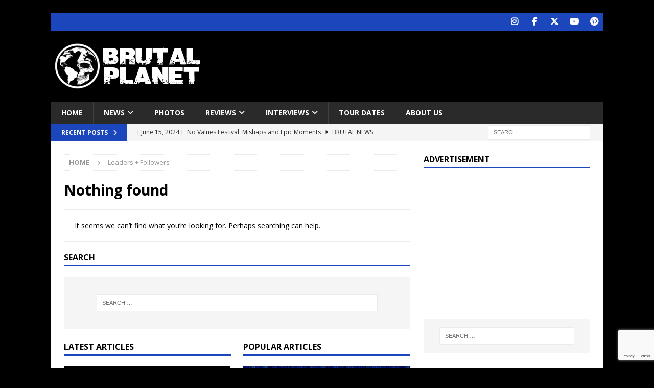

--- FILE ---
content_type: text/html; charset=UTF-8
request_url: https://brutalplanetmag.com/tag/leaders-followers/
body_size: 15073
content:
<!DOCTYPE html>
<html class="no-js mh-one-sb" lang="en-US">
<head>
<meta charset="UTF-8">
<meta name="viewport" content="width=device-width, initial-scale=1.0">
<link rel="profile" href="http://gmpg.org/xfn/11"/>
<meta name='robots' content='index, follow, max-image-preview:large, max-snippet:-1, max-video-preview:-1'/>
<title>Leaders + Followers Archives - BPM</title>
<link rel="canonical" href="https://brutalplanetmag.com/tag/leaders-followers/"/>
<meta property="og:locale" content="en_US"/>
<meta property="og:type" content="article"/>
<meta property="og:title" content="Leaders + Followers Archives - BPM"/>
<meta property="og:url" content="https://brutalplanetmag.com/tag/leaders-followers/"/>
<meta property="og:site_name" content="BPM"/>
<meta name="twitter:card" content="summary_large_image"/>
<meta name="twitter:site" content="@brutalplanetmag"/>
<script type="application/ld+json" class="yoast-schema-graph">{"@context":"https://schema.org","@graph":[{"@type":"CollectionPage","@id":"https://brutalplanetmag.com/tag/leaders-followers/","url":"https://brutalplanetmag.com/tag/leaders-followers/","name":"Leaders + Followers Archives - BPM","isPartOf":{"@id":"https://brutalplanetmag.com/#website"},"breadcrumb":{"@id":"https://brutalplanetmag.com/tag/leaders-followers/#breadcrumb"},"inLanguage":"en-US"},{"@type":"BreadcrumbList","@id":"https://brutalplanetmag.com/tag/leaders-followers/#breadcrumb","itemListElement":[{"@type":"ListItem","position":1,"name":"Home","item":"https://brutalplanetmag.com/"},{"@type":"ListItem","position":2,"name":"Leaders + Followers"}]},{"@type":"WebSite","@id":"https://brutalplanetmag.com/#website","url":"https://brutalplanetmag.com/","name":"BPM - Rock, Heavy Metal, Hardcore & Punk News + Commentary","description":"Brutal Planet Magazine","publisher":{"@id":"https://brutalplanetmag.com/#organization"},"potentialAction":[{"@type":"SearchAction","target":{"@type":"EntryPoint","urlTemplate":"https://brutalplanetmag.com/?s={search_term_string}"},"query-input":{"@type":"PropertyValueSpecification","valueRequired":true,"valueName":"search_term_string"}}],"inLanguage":"en-US"},{"@type":"Organization","@id":"https://brutalplanetmag.com/#organization","name":"Brutal Planet Media","url":"https://brutalplanetmag.com/","logo":{"@type":"ImageObject","inLanguage":"en-US","@id":"https://brutalplanetmag.com/#/schema/logo/image/","url":"https://brutalplanetmag.com/wp-content/uploads/2018/12/brutal-planet-MAIN-ICON-V1.png","contentUrl":"https://brutalplanetmag.com/wp-content/uploads/2018/12/brutal-planet-MAIN-ICON-V1.png","width":300,"height":300,"caption":"Brutal Planet Media"},"image":{"@id":"https://brutalplanetmag.com/#/schema/logo/image/"},"sameAs":["https://www.facebook.com/brutalplanetmagazine/","https://x.com/brutalplanetmag","https://www.instagram.com/brutalplanetmedia","https://www.pinterest.com/brutalplanetmagazine/","https://www.youtube.com/@brutalplanetmagazine"]}]}</script>
<link rel='dns-prefetch' href='//fonts.googleapis.com'/>
<link rel="alternate" type="application/rss+xml" title="BPM &raquo; Feed" href="https://brutalplanetmag.com/feed/"/>
<link rel="alternate" type="application/rss+xml" title="BPM &raquo; Comments Feed" href="https://brutalplanetmag.com/comments/feed/"/>
<link rel="alternate" type="application/rss+xml" title="BPM &raquo; Leaders + Followers Tag Feed" href="https://brutalplanetmag.com/tag/leaders-followers/feed/"/>
<style id='wp-img-auto-sizes-contain-inline-css' type='text/css'>img:is([sizes=auto i],[sizes^="auto," i]){contain-intrinsic-size:3000px 1500px}</style>
<style id='wp-emoji-styles-inline-css' type='text/css'>img.wp-smiley, img.emoji{display:inline !important;border:none !important;box-shadow:none !important;height:1em !important;width:1em !important;margin:0 0.07em !important;vertical-align:-0.1em !important;background:none !important;padding:0 !important;}</style>
<style id='wp-block-library-inline-css' type='text/css'>:root{--wp-block-synced-color:#7a00df;--wp-block-synced-color--rgb:122,0,223;--wp-bound-block-color:var(--wp-block-synced-color);--wp-editor-canvas-background:#ddd;--wp-admin-theme-color:#007cba;--wp-admin-theme-color--rgb:0,124,186;--wp-admin-theme-color-darker-10:#006ba1;--wp-admin-theme-color-darker-10--rgb:0,107,160.5;--wp-admin-theme-color-darker-20:#005a87;--wp-admin-theme-color-darker-20--rgb:0,90,135;--wp-admin-border-width-focus:2px}@media (min-resolution:192dpi){:root{--wp-admin-border-width-focus:1.5px}}.wp-element-button{cursor:pointer}:root .has-very-light-gray-background-color{background-color:#eee}:root .has-very-dark-gray-background-color{background-color:#313131}:root .has-very-light-gray-color{color:#eee}:root .has-very-dark-gray-color{color:#313131}:root .has-vivid-green-cyan-to-vivid-cyan-blue-gradient-background{background:linear-gradient(135deg,#00d084,#0693e3)}:root .has-purple-crush-gradient-background{background:linear-gradient(135deg,#34e2e4,#4721fb 50%,#ab1dfe)}:root .has-hazy-dawn-gradient-background{background:linear-gradient(135deg,#faaca8,#dad0ec)}:root .has-subdued-olive-gradient-background{background:linear-gradient(135deg,#fafae1,#67a671)}:root .has-atomic-cream-gradient-background{background:linear-gradient(135deg,#fdd79a,#004a59)}:root .has-nightshade-gradient-background{background:linear-gradient(135deg,#330968,#31cdcf)}:root .has-midnight-gradient-background{background:linear-gradient(135deg,#020381,#2874fc)}:root{--wp--preset--font-size--normal:16px;--wp--preset--font-size--huge:42px}.has-regular-font-size{font-size:1em}.has-larger-font-size{font-size:2.625em}.has-normal-font-size{font-size:var(--wp--preset--font-size--normal)}.has-huge-font-size{font-size:var(--wp--preset--font-size--huge)}.has-text-align-center{text-align:center}.has-text-align-left{text-align:left}.has-text-align-right{text-align:right}.has-fit-text{white-space:nowrap!important}#end-resizable-editor-section{display:none}.aligncenter{clear:both}.items-justified-left{justify-content:flex-start}.items-justified-center{justify-content:center}.items-justified-right{justify-content:flex-end}.items-justified-space-between{justify-content:space-between}.screen-reader-text{border:0;clip-path:inset(50%);height:1px;margin:-1px;overflow:hidden;padding:0;position:absolute;width:1px;word-wrap:normal!important}.screen-reader-text:focus{background-color:#ddd;clip-path:none;color:#444;display:block;font-size:1em;height:auto;left:5px;line-height:normal;padding:15px 23px 14px;text-decoration:none;top:5px;width:auto;z-index:100000}html :where(.has-border-color){border-style:solid}html :where([style*=border-top-color]){border-top-style:solid}html :where([style*=border-right-color]){border-right-style:solid}html :where([style*=border-bottom-color]){border-bottom-style:solid}html :where([style*=border-left-color]){border-left-style:solid}html :where([style*=border-width]){border-style:solid}html :where([style*=border-top-width]){border-top-style:solid}html :where([style*=border-right-width]){border-right-style:solid}html :where([style*=border-bottom-width]){border-bottom-style:solid}html :where([style*=border-left-width]){border-left-style:solid}html :where(img[class*=wp-image-]){height:auto;max-width:100%}:where(figure){margin:0 0 1em}html :where(.is-position-sticky){--wp-admin--admin-bar--position-offset:var(--wp-admin--admin-bar--height,0px)}@media screen and (max-width:600px){html :where(.is-position-sticky){--wp-admin--admin-bar--position-offset:0px}}</style><style id='wp-block-image-inline-css' type='text/css'>.wp-block-image>a,.wp-block-image>figure>a{display:inline-block}.wp-block-image img{box-sizing:border-box;height:auto;max-width:100%;vertical-align:bottom}@media not (prefers-reduced-motion){.wp-block-image img.hide{visibility:hidden}.wp-block-image img.show{animation:show-content-image .4s}}.wp-block-image[style*=border-radius] img,.wp-block-image[style*=border-radius]>a{border-radius:inherit}.wp-block-image.has-custom-border img{box-sizing:border-box}.wp-block-image.aligncenter{text-align:center}.wp-block-image.alignfull>a,.wp-block-image.alignwide>a{width:100%}.wp-block-image.alignfull img,.wp-block-image.alignwide img{height:auto;width:100%}.wp-block-image .aligncenter,.wp-block-image .alignleft,.wp-block-image .alignright,.wp-block-image.aligncenter,.wp-block-image.alignleft,.wp-block-image.alignright{display:table}.wp-block-image .aligncenter>figcaption,.wp-block-image .alignleft>figcaption,.wp-block-image .alignright>figcaption,.wp-block-image.aligncenter>figcaption,.wp-block-image.alignleft>figcaption,.wp-block-image.alignright>figcaption{caption-side:bottom;display:table-caption}.wp-block-image .alignleft{float:left;margin:.5em 1em .5em 0}.wp-block-image .alignright{float:right;margin:.5em 0 .5em 1em}.wp-block-image .aligncenter{margin-left:auto;margin-right:auto}.wp-block-image :where(figcaption){margin-bottom:1em;margin-top:.5em}.wp-block-image.is-style-circle-mask img{border-radius:9999px}@supports ((-webkit-mask-image:none) or (mask-image:none)) or (-webkit-mask-image:none){.wp-block-image.is-style-circle-mask img{border-radius:0;-webkit-mask-image:url('data:image/svg+xml;utf8,<svg viewBox="0 0 100 100" xmlns="http://www.w3.org/2000/svg"><circle cx="50" cy="50" r="50"/></svg>');mask-image:url('data:image/svg+xml;utf8,<svg viewBox="0 0 100 100" xmlns="http://www.w3.org/2000/svg"><circle cx="50" cy="50" r="50"/></svg>');mask-mode:alpha;-webkit-mask-position:center;mask-position:center;-webkit-mask-repeat:no-repeat;mask-repeat:no-repeat;-webkit-mask-size:contain;mask-size:contain}}:root :where(.wp-block-image.is-style-rounded img,.wp-block-image .is-style-rounded img){border-radius:9999px}.wp-block-image figure{margin:0}.wp-lightbox-container{display:flex;flex-direction:column;position:relative}.wp-lightbox-container img{cursor:zoom-in}.wp-lightbox-container img:hover+button{opacity:1}.wp-lightbox-container button{align-items:center;backdrop-filter:blur(16px) saturate(180%);background-color:#5a5a5a40;border:none;border-radius:4px;cursor:zoom-in;display:flex;height:20px;justify-content:center;opacity:0;padding:0;position:absolute;right:16px;text-align:center;top:16px;width:20px;z-index:100}@media not (prefers-reduced-motion){.wp-lightbox-container button{transition:opacity .2s ease}}.wp-lightbox-container button:focus-visible{outline:3px auto #5a5a5a40;outline:3px auto -webkit-focus-ring-color;outline-offset:3px}.wp-lightbox-container button:hover{cursor:pointer;opacity:1}.wp-lightbox-container button:focus{opacity:1}.wp-lightbox-container button:focus,.wp-lightbox-container button:hover,.wp-lightbox-container button:not(:hover):not(:active):not(.has-background){background-color:#5a5a5a40;border:none}.wp-lightbox-overlay{box-sizing:border-box;cursor:zoom-out;height:100vh;left:0;overflow:hidden;position:fixed;top:0;visibility:hidden;width:100%;z-index:100000}.wp-lightbox-overlay .close-button{align-items:center;cursor:pointer;display:flex;justify-content:center;min-height:40px;min-width:40px;padding:0;position:absolute;right:calc(env(safe-area-inset-right) + 16px);top:calc(env(safe-area-inset-top) + 16px);z-index:5000000}.wp-lightbox-overlay .close-button:focus,.wp-lightbox-overlay .close-button:hover,.wp-lightbox-overlay .close-button:not(:hover):not(:active):not(.has-background){background:none;border:none}.wp-lightbox-overlay .lightbox-image-container{height:var(--wp--lightbox-container-height);left:50%;overflow:hidden;position:absolute;top:50%;transform:translate(-50%,-50%);transform-origin:top left;width:var(--wp--lightbox-container-width);z-index:9999999999}.wp-lightbox-overlay .wp-block-image{align-items:center;box-sizing:border-box;display:flex;height:100%;justify-content:center;margin:0;position:relative;transform-origin:0 0;width:100%;z-index:3000000}.wp-lightbox-overlay .wp-block-image img{height:var(--wp--lightbox-image-height);min-height:var(--wp--lightbox-image-height);min-width:var(--wp--lightbox-image-width);width:var(--wp--lightbox-image-width)}.wp-lightbox-overlay .wp-block-image figcaption{display:none}.wp-lightbox-overlay button{background:none;border:none}.wp-lightbox-overlay .scrim{background-color:#fff;height:100%;opacity:.9;position:absolute;width:100%;z-index:2000000}.wp-lightbox-overlay.active{visibility:visible}@media not (prefers-reduced-motion){.wp-lightbox-overlay.active{animation:turn-on-visibility .25s both}.wp-lightbox-overlay.active img{animation:turn-on-visibility .35s both}.wp-lightbox-overlay.show-closing-animation:not(.active){animation:turn-off-visibility .35s both}.wp-lightbox-overlay.show-closing-animation:not(.active) img{animation:turn-off-visibility .25s both}.wp-lightbox-overlay.zoom.active{animation:none;opacity:1;visibility:visible}.wp-lightbox-overlay.zoom.active .lightbox-image-container{animation:lightbox-zoom-in .4s}.wp-lightbox-overlay.zoom.active .lightbox-image-container img{animation:none}.wp-lightbox-overlay.zoom.active .scrim{animation:turn-on-visibility .4s forwards}.wp-lightbox-overlay.zoom.show-closing-animation:not(.active){animation:none}.wp-lightbox-overlay.zoom.show-closing-animation:not(.active) .lightbox-image-container{animation:lightbox-zoom-out .4s}.wp-lightbox-overlay.zoom.show-closing-animation:not(.active) .lightbox-image-container img{animation:none}.wp-lightbox-overlay.zoom.show-closing-animation:not(.active) .scrim{animation:turn-off-visibility .4s forwards}}@keyframes show-content-image{0%{visibility:hidden}99%{visibility:hidden}to{visibility:visible}}@keyframes turn-on-visibility{0%{opacity:0}to{opacity:1}}@keyframes turn-off-visibility{0%{opacity:1;visibility:visible}99%{opacity:0;visibility:visible}to{opacity:0;visibility:hidden}}@keyframes lightbox-zoom-in{0%{transform:translate(calc((-100vw + var(--wp--lightbox-scrollbar-width))/2 + var(--wp--lightbox-initial-left-position)),calc(-50vh + var(--wp--lightbox-initial-top-position))) scale(var(--wp--lightbox-scale))}to{transform:translate(-50%,-50%) scale(1)}}@keyframes lightbox-zoom-out{0%{transform:translate(-50%,-50%) scale(1);visibility:visible}99%{visibility:visible}to{transform:translate(calc((-100vw + var(--wp--lightbox-scrollbar-width))/2 + var(--wp--lightbox-initial-left-position)),calc(-50vh + var(--wp--lightbox-initial-top-position))) scale(var(--wp--lightbox-scale));visibility:hidden}}</style>
<style id='wp-block-paragraph-inline-css' type='text/css'>.is-small-text{font-size:.875em}.is-regular-text{font-size:1em}.is-large-text{font-size:2.25em}.is-larger-text{font-size:3em}.has-drop-cap:not(:focus):first-letter{float:left;font-size:8.4em;font-style:normal;font-weight:100;line-height:.68;margin:.05em .1em 0 0;text-transform:uppercase}body.rtl .has-drop-cap:not(:focus):first-letter{float:none;margin-left:.1em}p.has-drop-cap.has-background{overflow:hidden}:root :where(p.has-background){padding:1.25em 2.375em}:where(p.has-text-color:not(.has-link-color)) a{color:inherit}p.has-text-align-left[style*="writing-mode:vertical-lr"],p.has-text-align-right[style*="writing-mode:vertical-rl"]{rotate:180deg}</style>
<style id='wp-block-quote-inline-css' type='text/css'>.wp-block-quote{box-sizing:border-box;overflow-wrap:break-word}.wp-block-quote.is-large:where(:not(.is-style-plain)),.wp-block-quote.is-style-large:where(:not(.is-style-plain)){margin-bottom:1em;padding:0 1em}.wp-block-quote.is-large:where(:not(.is-style-plain)) p,.wp-block-quote.is-style-large:where(:not(.is-style-plain)) p{font-size:1.5em;font-style:italic;line-height:1.6}.wp-block-quote.is-large:where(:not(.is-style-plain)) cite,.wp-block-quote.is-large:where(:not(.is-style-plain)) footer,.wp-block-quote.is-style-large:where(:not(.is-style-plain)) cite,.wp-block-quote.is-style-large:where(:not(.is-style-plain)) footer{font-size:1.125em;text-align:right}.wp-block-quote>cite{display:block}</style>
<style id='global-styles-inline-css' type='text/css'>:root{--wp--preset--aspect-ratio--square:1;--wp--preset--aspect-ratio--4-3:4/3;--wp--preset--aspect-ratio--3-4:3/4;--wp--preset--aspect-ratio--3-2:3/2;--wp--preset--aspect-ratio--2-3:2/3;--wp--preset--aspect-ratio--16-9:16/9;--wp--preset--aspect-ratio--9-16:9/16;--wp--preset--color--black:#000000;--wp--preset--color--cyan-bluish-gray:#abb8c3;--wp--preset--color--white:#ffffff;--wp--preset--color--pale-pink:#f78da7;--wp--preset--color--vivid-red:#cf2e2e;--wp--preset--color--luminous-vivid-orange:#ff6900;--wp--preset--color--luminous-vivid-amber:#fcb900;--wp--preset--color--light-green-cyan:#7bdcb5;--wp--preset--color--vivid-green-cyan:#00d084;--wp--preset--color--pale-cyan-blue:#8ed1fc;--wp--preset--color--vivid-cyan-blue:#0693e3;--wp--preset--color--vivid-purple:#9b51e0;--wp--preset--gradient--vivid-cyan-blue-to-vivid-purple:linear-gradient(135deg,rgb(6,147,227) 0%,rgb(155,81,224) 100%);--wp--preset--gradient--light-green-cyan-to-vivid-green-cyan:linear-gradient(135deg,rgb(122,220,180) 0%,rgb(0,208,130) 100%);--wp--preset--gradient--luminous-vivid-amber-to-luminous-vivid-orange:linear-gradient(135deg,rgb(252,185,0) 0%,rgb(255,105,0) 100%);--wp--preset--gradient--luminous-vivid-orange-to-vivid-red:linear-gradient(135deg,rgb(255,105,0) 0%,rgb(207,46,46) 100%);--wp--preset--gradient--very-light-gray-to-cyan-bluish-gray:linear-gradient(135deg,rgb(238,238,238) 0%,rgb(169,184,195) 100%);--wp--preset--gradient--cool-to-warm-spectrum:linear-gradient(135deg,rgb(74,234,220) 0%,rgb(151,120,209) 20%,rgb(207,42,186) 40%,rgb(238,44,130) 60%,rgb(251,105,98) 80%,rgb(254,248,76) 100%);--wp--preset--gradient--blush-light-purple:linear-gradient(135deg,rgb(255,206,236) 0%,rgb(152,150,240) 100%);--wp--preset--gradient--blush-bordeaux:linear-gradient(135deg,rgb(254,205,165) 0%,rgb(254,45,45) 50%,rgb(107,0,62) 100%);--wp--preset--gradient--luminous-dusk:linear-gradient(135deg,rgb(255,203,112) 0%,rgb(199,81,192) 50%,rgb(65,88,208) 100%);--wp--preset--gradient--pale-ocean:linear-gradient(135deg,rgb(255,245,203) 0%,rgb(182,227,212) 50%,rgb(51,167,181) 100%);--wp--preset--gradient--electric-grass:linear-gradient(135deg,rgb(202,248,128) 0%,rgb(113,206,126) 100%);--wp--preset--gradient--midnight:linear-gradient(135deg,rgb(2,3,129) 0%,rgb(40,116,252) 100%);--wp--preset--font-size--small:13px;--wp--preset--font-size--medium:20px;--wp--preset--font-size--large:36px;--wp--preset--font-size--x-large:42px;--wp--preset--spacing--20:0.44rem;--wp--preset--spacing--30:0.67rem;--wp--preset--spacing--40:1rem;--wp--preset--spacing--50:1.5rem;--wp--preset--spacing--60:2.25rem;--wp--preset--spacing--70:3.38rem;--wp--preset--spacing--80:5.06rem;--wp--preset--shadow--natural:6px 6px 9px rgba(0, 0, 0, 0.2);--wp--preset--shadow--deep:12px 12px 50px rgba(0, 0, 0, 0.4);--wp--preset--shadow--sharp:6px 6px 0px rgba(0, 0, 0, 0.2);--wp--preset--shadow--outlined:6px 6px 0px -3px rgb(255, 255, 255), 6px 6px rgb(0, 0, 0);--wp--preset--shadow--crisp:6px 6px 0px rgb(0, 0, 0);}:where(.is-layout-flex){gap:0.5em;}:where(.is-layout-grid){gap:0.5em;}body .is-layout-flex{display:flex;}.is-layout-flex{flex-wrap:wrap;align-items:center;}.is-layout-flex > :is(*, div){margin:0;}body .is-layout-grid{display:grid;}.is-layout-grid > :is(*, div){margin:0;}:where(.wp-block-columns.is-layout-flex){gap:2em;}:where(.wp-block-columns.is-layout-grid){gap:2em;}:where(.wp-block-post-template.is-layout-flex){gap:1.25em;}:where(.wp-block-post-template.is-layout-grid){gap:1.25em;}.has-black-color{color:var(--wp--preset--color--black) !important;}.has-cyan-bluish-gray-color{color:var(--wp--preset--color--cyan-bluish-gray) !important;}.has-white-color{color:var(--wp--preset--color--white) !important;}.has-pale-pink-color{color:var(--wp--preset--color--pale-pink) !important;}.has-vivid-red-color{color:var(--wp--preset--color--vivid-red) !important;}.has-luminous-vivid-orange-color{color:var(--wp--preset--color--luminous-vivid-orange) !important;}.has-luminous-vivid-amber-color{color:var(--wp--preset--color--luminous-vivid-amber) !important;}.has-light-green-cyan-color{color:var(--wp--preset--color--light-green-cyan) !important;}.has-vivid-green-cyan-color{color:var(--wp--preset--color--vivid-green-cyan) !important;}.has-pale-cyan-blue-color{color:var(--wp--preset--color--pale-cyan-blue) !important;}.has-vivid-cyan-blue-color{color:var(--wp--preset--color--vivid-cyan-blue) !important;}.has-vivid-purple-color{color:var(--wp--preset--color--vivid-purple) !important;}.has-black-background-color{background-color:var(--wp--preset--color--black) !important;}.has-cyan-bluish-gray-background-color{background-color:var(--wp--preset--color--cyan-bluish-gray) !important;}.has-white-background-color{background-color:var(--wp--preset--color--white) !important;}.has-pale-pink-background-color{background-color:var(--wp--preset--color--pale-pink) !important;}.has-vivid-red-background-color{background-color:var(--wp--preset--color--vivid-red) !important;}.has-luminous-vivid-orange-background-color{background-color:var(--wp--preset--color--luminous-vivid-orange) !important;}.has-luminous-vivid-amber-background-color{background-color:var(--wp--preset--color--luminous-vivid-amber) !important;}.has-light-green-cyan-background-color{background-color:var(--wp--preset--color--light-green-cyan) !important;}.has-vivid-green-cyan-background-color{background-color:var(--wp--preset--color--vivid-green-cyan) !important;}.has-pale-cyan-blue-background-color{background-color:var(--wp--preset--color--pale-cyan-blue) !important;}.has-vivid-cyan-blue-background-color{background-color:var(--wp--preset--color--vivid-cyan-blue) !important;}.has-vivid-purple-background-color{background-color:var(--wp--preset--color--vivid-purple) !important;}.has-black-border-color{border-color:var(--wp--preset--color--black) !important;}.has-cyan-bluish-gray-border-color{border-color:var(--wp--preset--color--cyan-bluish-gray) !important;}.has-white-border-color{border-color:var(--wp--preset--color--white) !important;}.has-pale-pink-border-color{border-color:var(--wp--preset--color--pale-pink) !important;}.has-vivid-red-border-color{border-color:var(--wp--preset--color--vivid-red) !important;}.has-luminous-vivid-orange-border-color{border-color:var(--wp--preset--color--luminous-vivid-orange) !important;}.has-luminous-vivid-amber-border-color{border-color:var(--wp--preset--color--luminous-vivid-amber) !important;}.has-light-green-cyan-border-color{border-color:var(--wp--preset--color--light-green-cyan) !important;}.has-vivid-green-cyan-border-color{border-color:var(--wp--preset--color--vivid-green-cyan) !important;}.has-pale-cyan-blue-border-color{border-color:var(--wp--preset--color--pale-cyan-blue) !important;}.has-vivid-cyan-blue-border-color{border-color:var(--wp--preset--color--vivid-cyan-blue) !important;}.has-vivid-purple-border-color{border-color:var(--wp--preset--color--vivid-purple) !important;}.has-vivid-cyan-blue-to-vivid-purple-gradient-background{background:var(--wp--preset--gradient--vivid-cyan-blue-to-vivid-purple) !important;}.has-light-green-cyan-to-vivid-green-cyan-gradient-background{background:var(--wp--preset--gradient--light-green-cyan-to-vivid-green-cyan) !important;}.has-luminous-vivid-amber-to-luminous-vivid-orange-gradient-background{background:var(--wp--preset--gradient--luminous-vivid-amber-to-luminous-vivid-orange) !important;}.has-luminous-vivid-orange-to-vivid-red-gradient-background{background:var(--wp--preset--gradient--luminous-vivid-orange-to-vivid-red) !important;}.has-very-light-gray-to-cyan-bluish-gray-gradient-background{background:var(--wp--preset--gradient--very-light-gray-to-cyan-bluish-gray) !important;}.has-cool-to-warm-spectrum-gradient-background{background:var(--wp--preset--gradient--cool-to-warm-spectrum) !important;}.has-blush-light-purple-gradient-background{background:var(--wp--preset--gradient--blush-light-purple) !important;}.has-blush-bordeaux-gradient-background{background:var(--wp--preset--gradient--blush-bordeaux) !important;}.has-luminous-dusk-gradient-background{background:var(--wp--preset--gradient--luminous-dusk) !important;}.has-pale-ocean-gradient-background{background:var(--wp--preset--gradient--pale-ocean) !important;}.has-electric-grass-gradient-background{background:var(--wp--preset--gradient--electric-grass) !important;}.has-midnight-gradient-background{background:var(--wp--preset--gradient--midnight) !important;}.has-small-font-size{font-size:var(--wp--preset--font-size--small) !important;}.has-medium-font-size{font-size:var(--wp--preset--font-size--medium) !important;}.has-large-font-size{font-size:var(--wp--preset--font-size--large) !important;}.has-x-large-font-size{font-size:var(--wp--preset--font-size--x-large) !important;}</style>
<style id='classic-theme-styles-inline-css' type='text/css'>.wp-block-button__link{color:#fff;background-color:#32373c;border-radius:9999px;box-shadow:none;text-decoration:none;padding:calc(.667em + 2px) calc(1.333em + 2px);font-size:1.125em}.wp-block-file__button{background:#32373c;color:#fff;text-decoration:none}</style>
<link rel='stylesheet' id='contact-form-7-css' href='https://brutalplanetmag.com/wp-content/cache/speedycache/brutalplanetmag.com/assets/64ac31699f5326cb-styles.css' type='text/css' media='all'/>
<link rel='stylesheet' id='mh-google-fonts-css' href='https://fonts.googleapis.com/css?family=Open+Sans:300,400,400italic,600,700' type='text/css' media='all'/>
<link rel='stylesheet' id='mh-font-awesome-css' href='https://brutalplanetmag.com/wp-content/themes/mh-magazine/includes/core/assets/css/font-awesome.min.css' type='text/css' media='all'/>
<link rel='stylesheet' id='mh-magazine-css' href='https://brutalplanetmag.com/wp-content/cache/speedycache/brutalplanetmag.com/assets/fe065c179ca0302e-style.css' type='text/css' media='all'/>
<link rel="https://api.w.org/" href="https://brutalplanetmag.com/wp-json/"/><link rel="alternate" title="JSON" type="application/json" href="https://brutalplanetmag.com/wp-json/wp/v2/tags/4222"/><link rel="EditURI" type="application/rsd+xml" title="RSD" href="https://brutalplanetmag.com/xmlrpc.php?rsd"/>
<meta name="generator" content="WordPress 6.9"/>
<style>.mh-widget-layout4 .mh-widget-title{background:#1c47bc;background:rgba(28, 71, 188, 0.6);} .mh-preheader, .mh-wide-layout .mh-subheader, .mh-ticker-title, .mh-main-nav li:hover, .mh-footer-nav, .slicknav_menu, .slicknav_btn, .slicknav_nav .slicknav_item:hover, .slicknav_nav a:hover, .mh-back-to-top, .mh-subheading, .entry-tags .fa, .entry-tags li:hover, .mh-widget-layout2 .mh-widget-title, .mh-widget-layout4 .mh-widget-title-inner, .mh-widget-layout4 .mh-footer-widget-title, .mh-widget-layout5 .mh-widget-title-inner, .mh-widget-layout6 .mh-widget-title, #mh-mobile .flex-control-paging li a.flex-active, .mh-image-caption, .mh-carousel-layout1 .mh-carousel-caption, .mh-tab-button.active, .mh-tab-button.active:hover, .mh-footer-widget .mh-tab-button.active, .mh-social-widget li:hover a, .mh-footer-widget .mh-social-widget li a, .mh-footer-widget .mh-author-bio-widget, .tagcloud a:hover, .mh-widget .tagcloud a:hover, .mh-footer-widget .tagcloud a:hover, .mh-posts-stacked-item .mh-meta, .page-numbers:hover, .mh-loop-pagination .current, .mh-comments-pagination .current, .pagelink, a:hover .pagelink, input[type=submit], #infinite-handle span{background:#1c47bc;} .mh-main-nav-wrap .slicknav_nav ul, blockquote, .mh-widget-layout1 .mh-widget-title, .mh-widget-layout3 .mh-widget-title, .mh-widget-layout5 .mh-widget-title, .mh-widget-layout8 .mh-widget-title:after, #mh-mobile .mh-slider-caption, .mh-carousel-layout1, .mh-spotlight-widget, .mh-author-bio-widget, .mh-author-bio-title, .mh-author-bio-image-frame, .mh-video-widget, .mh-tab-buttons, textarea:hover, input[type=text]:hover, input[type=email]:hover, input[type=tel]:hover, input[type=url]:hover{border-color:#1c47bc;} .mh-header-tagline, .mh-dropcap, .mh-carousel-layout1 .flex-direction-nav a, .mh-carousel-layout2 .mh-carousel-caption, .mh-posts-digest-small-category, .mh-posts-lineup-more, .bypostauthor .fn:after, .mh-comment-list .comment-reply-link:before, #respond #cancel-comment-reply-link:before{color:#1c47bc;}</style>
<style id="custom-background-css">body.custom-background{background-color:#000000;}</style>
</head>
<script async src="https://www.googletagmanager.com/gtag/js?id=G-3F0PDM8RE4"></script>
<script>window.dataLayer=window.dataLayer||[];
function gtag(){dataLayer.push(arguments);}
gtag('js', new Date());
gtag('config', 'G-3F0PDM8RE4');</script>
<body id="mh-mobile" class="archive tag tag-leaders-followers tag-4222 custom-background wp-custom-logo wp-theme-mh-magazine mh-boxed-layout mh-right-sb mh-loop-layout1 mh-widget-layout1 mh-header-transparent" itemscope="itemscope" itemtype="https://schema.org/WebPage">
<div class="mh-container mh-container-outer">
<div class="mh-header-nav-mobile clearfix"></div><div class="mh-preheader">
<div class="mh-container mh-container-inner mh-row clearfix">
<div class="mh-header-bar-content mh-header-bar-top-right mh-col-1-3 clearfix">
<nav class="mh-social-icons mh-social-nav mh-social-nav-top clearfix" itemscope="itemscope" itemtype="https://schema.org/SiteNavigationElement">
<div class="menu-social-menu-items-container"><ul id="menu-social-menu-items" class="menu"><li id="menu-item-120" class="menu-item menu-item-type-custom menu-item-object-custom menu-item-120"><a target="_blank" href="https://www.instagram.com/brutalplanetmedia"><i class="fa fa-mh-social"></i><span class="screen-reader-text">Instagram</span></a></li> <li id="menu-item-44" class="menu-item menu-item-type-custom menu-item-object-custom menu-item-44"><a target="_blank" href="https://www.facebook.com/Brutal-Planet-Magazine-1928304930799011/"><i class="fa fa-mh-social"></i><span class="screen-reader-text">Facebook</span></a></li> <li id="menu-item-45" class="menu-item menu-item-type-custom menu-item-object-custom menu-item-45"><a target="_blank" href="https://twitter.com/brutalplanetmag"><i class="fa fa-mh-social"></i><span class="screen-reader-text">Twitter</span></a></li> <li id="menu-item-46" class="menu-item menu-item-type-custom menu-item-object-custom menu-item-46"><a target="_blank" href="https://www.youtube.com/channel/UCX-R3B8wDXlsWuxujyWtwhQ"><i class="fa fa-mh-social"></i><span class="screen-reader-text">Youtube</span></a></li> <li id="menu-item-171" class="menu-item menu-item-type-custom menu-item-object-custom menu-item-171"><a target="_blank" href="https://www.pinterest.com/brutalplanetmagazine/"><i class="fa fa-mh-social"></i><span class="screen-reader-text">Pinterest</span></a></li></ul></div></nav></div></div></div><header class="mh-header" itemscope="itemscope" itemtype="https://schema.org/WPHeader">
<div class="mh-container mh-container-inner clearfix">
<div class="mh-custom-header clearfix">
<div class="mh-header-columns mh-row clearfix">
<div class="mh-col-1-3 mh-site-identity">
<div class="mh-site-logo" role="banner" itemscope="itemscope" itemtype="https://schema.org/Brand"> <a href="https://brutalplanetmag.com/" class="custom-logo-link" rel="home"><img width="300" height="100" src="https://brutalplanetmag.com/wp-content/uploads/2020/11/cropped-brutal-planet-weblogo-2021-V3-1.png" class="custom-logo" alt="BPM" decoding="async"/></a></div></div><aside class="mh-col-2-3 mh-header-widget-2">
<div id="custom_html-5" class="widget_text mh-widget mh-header-2 widget_custom_html"><div class="textwidget custom-html-widget"><script async src="https://pagead2.googlesyndication.com/pagead/js/adsbygoogle.js"></script>
<ins class="adsbygoogle"
style="display:inline-block;width:728px;height:90px"
data-ad-client="ca-pub-3542059991215426"
data-ad-slot="9194805498"></ins>
<script>(adsbygoogle=window.adsbygoogle||[]).push({});</script></div></div></aside></div></div></div><div class="mh-main-nav-wrap">
<nav class="mh-navigation mh-main-nav mh-container mh-container-inner clearfix" itemscope="itemscope" itemtype="https://schema.org/SiteNavigationElement">
<div class="menu-main-menu-items-container"><ul id="menu-main-menu-items" class="menu"><li id="menu-item-91" class="menu-item menu-item-type-custom menu-item-object-custom menu-item-home menu-item-91"><a href="http://brutalplanetmag.com">Home</a></li> <li id="menu-item-245" class="menu-item menu-item-type-taxonomy menu-item-object-category menu-item-has-children menu-item-245"><a href="https://brutalplanetmag.com/category/news/">News</a> <ul class="sub-menu"> <li id="menu-item-55872" class="menu-item menu-item-type-taxonomy menu-item-object-category menu-item-55872"><a href="https://brutalplanetmag.com/category/new-releases/">New Releases</a></li> <li id="menu-item-55873" class="menu-item menu-item-type-taxonomy menu-item-object-category menu-item-55873"><a href="https://brutalplanetmag.com/category/video/">Video</a></li> <li id="menu-item-1527" class="menu-item menu-item-type-taxonomy menu-item-object-category menu-item-1527"><a href="https://brutalplanetmag.com/category/listen/">Listen</a></li> <li id="menu-item-247" class="menu-item menu-item-type-taxonomy menu-item-object-category menu-item-247"><a href="https://brutalplanetmag.com/category/press-releases/">Press Releases</a></li></ul></li> <li id="menu-item-55875" class="menu-item menu-item-type-taxonomy menu-item-object-category menu-item-55875"><a href="https://brutalplanetmag.com/category/photos/">Photos</a></li> <li id="menu-item-241" class="menu-item menu-item-type-taxonomy menu-item-object-category menu-item-has-children menu-item-241"><a href="https://brutalplanetmag.com/category/album-reviews/">Reviews</a> <ul class="sub-menu"> <li id="menu-item-254" class="menu-item menu-item-type-taxonomy menu-item-object-category menu-item-254"><a href="https://brutalplanetmag.com/category/concert-reviews/">Concert Reviews</a></li> <li id="menu-item-253" class="menu-item menu-item-type-taxonomy menu-item-object-category menu-item-253"><a href="https://brutalplanetmag.com/category/album-reviews/">Album Reviews</a></li></ul></li> <li id="menu-item-27904" class="menu-item menu-item-type-taxonomy menu-item-object-category menu-item-has-children menu-item-27904"><a href="https://brutalplanetmag.com/category/interviews/">Interviews</a> <ul class="sub-menu"> <li id="menu-item-55874" class="menu-item menu-item-type-taxonomy menu-item-object-category menu-item-55874"><a href="https://brutalplanetmag.com/category/podcast/">Podcast</a></li></ul></li> <li id="menu-item-248" class="menu-item menu-item-type-taxonomy menu-item-object-category menu-item-248"><a href="https://brutalplanetmag.com/category/tour-dates/">Tour Dates</a></li> <li id="menu-item-270" class="menu-item menu-item-type-post_type menu-item-object-page menu-item-270"><a href="https://brutalplanetmag.com/meet-our-staff/">About Us</a></li></ul></div></nav></div></header>
<div class="mh-subheader">
<div class="mh-container mh-container-inner mh-row clearfix">
<div class="mh-header-bar-content mh-header-bar-bottom-left mh-col-2-3 clearfix">
<div class="mh-header-ticker mh-header-ticker-bottom">
<div class="mh-ticker-bottom">
<div class="mh-ticker-title mh-ticker-title-bottom"> Recent Posts<i class="fa fa-chevron-right"></i></div><div class="mh-ticker-content mh-ticker-content-bottom"> <ul id="mh-ticker-loop-bottom"> <li class="mh-ticker-item mh-ticker-item-bottom"> <a href="https://brutalplanetmag.com/no-values-festival-mishaps-and-epic-moments/" title="No Values Festival: Mishaps and Epic Moments"> <span class="mh-ticker-item-date mh-ticker-item-date-bottom"> [ June 15, 2024 ]</span> <span class="mh-ticker-item-title mh-ticker-item-title-bottom"> No Values Festival: Mishaps and Epic Moments</span> <span class="mh-ticker-item-cat mh-ticker-item-cat-bottom"> <i class="fa fa-caret-right"></i> Brutal News</span></a></li> <li class="mh-ticker-item mh-ticker-item-bottom"> <a href="https://brutalplanetmag.com/periphery-v-djent-is-not-a-genre-album-review/" title="Periphery V: Djent Is Not a Genre [Album Review]"> <span class="mh-ticker-item-date mh-ticker-item-date-bottom"> [ March 8, 2023 ]</span> <span class="mh-ticker-item-title mh-ticker-item-title-bottom"> Periphery V: Djent Is Not a Genre [Album Review]</span> <span class="mh-ticker-item-cat mh-ticker-item-cat-bottom"> <i class="fa fa-caret-right"></i> Album Reviews</span></a></li> <li class="mh-ticker-item mh-ticker-item-bottom"> <a href="https://brutalplanetmag.com/deftones-gojira-vowws-greek-theater-los-angeles-4-20-2022/" title="Deftones / Gojira &#038; Vowws @ The Greek Theater, Los Angeles &#8211; 4/20/2022"> <span class="mh-ticker-item-date mh-ticker-item-date-bottom"> [ April 29, 2022 ]</span> <span class="mh-ticker-item-title mh-ticker-item-title-bottom"> Deftones / Gojira &#038; Vowws @ The Greek Theater, Los Angeles &#8211; 4/20/2022</span> <span class="mh-ticker-item-cat mh-ticker-item-cat-bottom"> <i class="fa fa-caret-right"></i> Brutal News</span></a></li> <li class="mh-ticker-item mh-ticker-item-bottom"> <a href="https://brutalplanetmag.com/brutal-planet-magazine-interviews-faster-pussycat-with-metal-express-radio/" title="Brutal Planet Magazine interviews Faster Pussycat with Metal Express Radio"> <span class="mh-ticker-item-date mh-ticker-item-date-bottom"> [ June 22, 2021 ]</span> <span class="mh-ticker-item-title mh-ticker-item-title-bottom"> Brutal Planet Magazine interviews Faster Pussycat with Metal Express Radio</span> <span class="mh-ticker-item-cat mh-ticker-item-cat-bottom"> <i class="fa fa-caret-right"></i> Brutal News</span></a></li> <li class="mh-ticker-item mh-ticker-item-bottom"> <a href="https://brutalplanetmag.com/judas-priest-announce-rescheduled-50-heavy-metal-years-tour/" title="Judas Priest Announce Rescheduled 50 Heavy Metal Years Tour"> <span class="mh-ticker-item-date mh-ticker-item-date-bottom"> [ June 7, 2021 ]</span> <span class="mh-ticker-item-title mh-ticker-item-title-bottom"> Judas Priest Announce Rescheduled 50 Heavy Metal Years Tour</span> <span class="mh-ticker-item-cat mh-ticker-item-cat-bottom"> <i class="fa fa-caret-right"></i> Brutal News</span></a></li> <li class="mh-ticker-item mh-ticker-item-bottom"> <a href="https://brutalplanetmag.com/brutal-planet-magazine-interviews-jorn-lande/" title="Brutal Planet Magazine Interviews Jorn Lande"> <span class="mh-ticker-item-date mh-ticker-item-date-bottom"> [ February 15, 2021 ]</span> <span class="mh-ticker-item-title mh-ticker-item-title-bottom"> Brutal Planet Magazine Interviews Jorn Lande</span> <span class="mh-ticker-item-cat mh-ticker-item-cat-bottom"> <i class="fa fa-caret-right"></i> Brutal News</span></a></li> <li class="mh-ticker-item mh-ticker-item-bottom"> <a href="https://brutalplanetmag.com/sharon-osbourne-is-working-on-bringing-back-ozzfest/" title="Sharon Osbourne is Working on Bringing Back Ozzfest"> <span class="mh-ticker-item-date mh-ticker-item-date-bottom"> [ January 30, 2026 ]</span> <span class="mh-ticker-item-title mh-ticker-item-title-bottom"> Sharon Osbourne is Working on Bringing Back Ozzfest</span> <span class="mh-ticker-item-cat mh-ticker-item-cat-bottom"> <i class="fa fa-caret-right"></i> Brutal News</span></a></li> <li class="mh-ticker-item mh-ticker-item-bottom"> <a href="https://brutalplanetmag.com/motley-crue-claims-victory-in-legal-battle-w-mick-mars/" title="Mötley Crüe Claims Victory in Legal Battle w/ Mick Mars"> <span class="mh-ticker-item-date mh-ticker-item-date-bottom"> [ January 29, 2026 ]</span> <span class="mh-ticker-item-title mh-ticker-item-title-bottom"> Mötley Crüe Claims Victory in Legal Battle w/ Mick Mars</span> <span class="mh-ticker-item-cat mh-ticker-item-cat-bottom"> <i class="fa fa-caret-right"></i> Brutal News</span></a></li> <li class="mh-ticker-item mh-ticker-item-bottom"> <a href="https://brutalplanetmag.com/dave-mustaine-on-why-metallicas-no-life-til-leather-will-not-be-re-released/" title="Dave Mustaine On Why Metallica&#8217;s &#8220;No Life Til Leather&#8221; Will NOT Be Re-Released"> <span class="mh-ticker-item-date mh-ticker-item-date-bottom"> [ January 29, 2026 ]</span> <span class="mh-ticker-item-title mh-ticker-item-title-bottom"> Dave Mustaine On Why Metallica&#8217;s &#8220;No Life Til Leather&#8221; Will NOT Be Re-Released</span> <span class="mh-ticker-item-cat mh-ticker-item-cat-bottom"> <i class="fa fa-caret-right"></i> Brutal News</span></a></li> <li class="mh-ticker-item mh-ticker-item-bottom"> <a href="https://brutalplanetmag.com/slash-promises-new-full-length-guns-n-roses-album-is-coming/" title="Slash Promises New Full Length Guns N&#8217; Roses Album is Coming"> <span class="mh-ticker-item-date mh-ticker-item-date-bottom"> [ January 28, 2026 ]</span> <span class="mh-ticker-item-title mh-ticker-item-title-bottom"> Slash Promises New Full Length Guns N&#8217; Roses Album is Coming</span> <span class="mh-ticker-item-cat mh-ticker-item-cat-bottom"> <i class="fa fa-caret-right"></i> Brutal News</span></a></li> <li class="mh-ticker-item mh-ticker-item-bottom"> <a href="https://brutalplanetmag.com/powerwolf-release-live-version-of-1589-wildlive-out-feb-13th/" title="Powerwolf Release Live Version Of “1589” &#8211; &#8220;Wildlive&#8221; Out Feb. 13th"> <span class="mh-ticker-item-date mh-ticker-item-date-bottom"> [ January 27, 2026 ]</span> <span class="mh-ticker-item-title mh-ticker-item-title-bottom"> Powerwolf Release Live Version Of “1589” &#8211; &#8220;Wildlive&#8221; Out Feb. 13th</span> <span class="mh-ticker-item-cat mh-ticker-item-cat-bottom"> <i class="fa fa-caret-right"></i> Brutal News</span></a></li></ul></div></div></div></div><div class="mh-header-bar-content mh-header-bar-bottom-right mh-col-1-3 clearfix"> <aside class="mh-header-search mh-header-search-bottom"> <form role="search" method="get" class="search-form" action="https://brutalplanetmag.com/"> <label> <span class="screen-reader-text">Search for:</span> <input type="search" class="search-field" placeholder="Search &hellip;" value="" name="s" /></label> <input type="submit" class="search-submit" value="Search" /></form></aside></div></div></div><div class="mh-wrapper clearfix">
<div class="mh-main clearfix">
<div id="main-content" class="mh-loop mh-content" role="main"><nav class="mh-breadcrumb" itemscope itemtype="https://schema.org/BreadcrumbList"><span itemprop="itemListElement" itemscope itemtype="https://schema.org/ListItem"><a href="https://brutalplanetmag.com" title="Home" itemprop="item"><span itemprop="name">Home</span></a><meta itemprop="position" content="1"/></span><span class="mh-breadcrumb-delimiter"><i class="fa fa-angle-right"></i></span>Leaders + Followers</nav>
<header class="page-header">
<h1 class="page-title">
Nothing found</h1>
</header>
<div class="entry-content mh-widget">
<div class="mh-box"> <p>It seems we can&rsquo;t find what you&rsquo;re looking for. Perhaps searching can help.</p></div><h4 class="mh-widget-title mh-404-search">
<span class="mh-widget-title-inner">
Search</span>
</h4>
<form role="search" method="get" class="search-form" action="https://brutalplanetmag.com/">
<label>
<span class="screen-reader-text">Search for:</span>
<input type="search" class="search-field" placeholder="Search &hellip;" value="" name="s" />
</label>
<input type="submit" class="search-submit" value="Search" />
</form></div><div class="mh-404-columns clearfix">
<div class="mh-sidebar mh-home-sidebar mh-home-area-3"><div class="mh-widget"><h4 class="mh-widget-title"><span class="mh-widget-title-inner">Latest Articles</span></h4>				<ul class="mh-custom-posts-widget clearfix"> 							<li class="mh-custom-posts-item mh-custom-posts-large clearfix post-62322 post type-post status-publish format-standard has-post-thumbnail category-news tag-ozzfest tag-ozzy-osbourne tag-sharon-osbourne"> <div class="mh-custom-posts-large-inner clearfix"> <figure class="mh-custom-posts-thumb-xl"> <a class="mh-thumb-icon mh-thumb-icon-small-mobile" href="https://brutalplanetmag.com/sharon-osbourne-is-working-on-bringing-back-ozzfest/" title="Sharon Osbourne is Working on Bringing Back Ozzfest"><img width="326" height="245" src="https://brutalplanetmag.com/wp-content/uploads/2026/01/sharon-osbourne-ozzfest-326x245.jpg" class="attachment-mh-magazine-medium size-mh-magazine-medium wp-post-image" alt="" decoding="async" loading="lazy" srcset="https://brutalplanetmag.com/wp-content/uploads/2026/01/sharon-osbourne-ozzfest-326x245.jpg 326w, https://brutalplanetmag.com/wp-content/uploads/2026/01/sharon-osbourne-ozzfest-678x509.jpg 678w, https://brutalplanetmag.com/wp-content/uploads/2026/01/sharon-osbourne-ozzfest-80x60.jpg 80w" sizes="auto, (max-width: 326px) 100vw, 326px"/></a></figure> <div class="mh-custom-posts-content"> <div class="mh-custom-posts-header"> <h3 class="mh-custom-posts-xl-title"> <a href="https://brutalplanetmag.com/sharon-osbourne-is-working-on-bringing-back-ozzfest/" title="Sharon Osbourne is Working on Bringing Back Ozzfest"> Sharon Osbourne is Working on Bringing Back Ozzfest</a></h3> <div class="mh-meta entry-meta"> <span class="entry-meta-date updated"><i class="far fa-clock"></i><a href="https://brutalplanetmag.com/2026/01/">January 30, 2026</a></span> <span class="entry-meta-comments"><i class="far fa-comment"></i><a href="https://brutalplanetmag.com/sharon-osbourne-is-working-on-bringing-back-ozzfest/#respond" class="mh-comment-count-link">0</a></span></div></div><div class="mh-excerpt">We lost Ozzy last year on July 22nd, 2025 but his legacy will live on not only through music and video but also in the concert tour that bears his namesake &#8211; Ozzfest. Sharon Osbourne, <a class="mh-excerpt-more" href="https://brutalplanetmag.com/sharon-osbourne-is-working-on-bringing-back-ozzfest/" title="Sharon Osbourne is Working on Bringing Back Ozzfest">[...]</a></div></div></div></li>							<li class="mh-custom-posts-item mh-custom-posts-small clearfix post-62055 post type-post status-publish format-standard has-post-thumbnail category-news tag-motley-crue"> <figure class="mh-custom-posts-thumb"> <a class="mh-thumb-icon mh-thumb-icon-small" href="https://brutalplanetmag.com/motley-crue-claims-victory-in-legal-battle-w-mick-mars/" title="Mötley Crüe Claims Victory in Legal Battle w/ Mick Mars"><img width="80" height="60" src="https://brutalplanetmag.com/wp-content/uploads/2026/01/motleycrue-lawsuit-80x60.jpg" class="attachment-mh-magazine-small size-mh-magazine-small wp-post-image" alt="" decoding="async" loading="lazy" srcset="https://brutalplanetmag.com/wp-content/uploads/2026/01/motleycrue-lawsuit-80x60.jpg 80w, https://brutalplanetmag.com/wp-content/uploads/2026/01/motleycrue-lawsuit-678x509.jpg 678w, https://brutalplanetmag.com/wp-content/uploads/2026/01/motleycrue-lawsuit-326x245.jpg 326w" sizes="auto, (max-width: 80px) 100vw, 80px"/></a></figure> <div class="mh-custom-posts-header"> <div class="mh-custom-posts-small-title"> <a href="https://brutalplanetmag.com/motley-crue-claims-victory-in-legal-battle-w-mick-mars/" title="Mötley Crüe Claims Victory in Legal Battle w/ Mick Mars"> Mötley Crüe Claims Victory in Legal Battle w/ Mick Mars</a></div><div class="mh-meta entry-meta"> <span class="entry-meta-date updated"><i class="far fa-clock"></i><a href="https://brutalplanetmag.com/2026/01/">January 29, 2026</a></span> <span class="entry-meta-comments"><i class="far fa-comment"></i><a href="https://brutalplanetmag.com/motley-crue-claims-victory-in-legal-battle-w-mick-mars/#respond" class="mh-comment-count-link">0</a></span></div></div></li>							<li class="mh-custom-posts-item mh-custom-posts-small clearfix post-62035 post type-post status-publish format-standard has-post-thumbnail category-news tag-megadeth tag-metallica"> <figure class="mh-custom-posts-thumb"> <a class="mh-thumb-icon mh-thumb-icon-small" href="https://brutalplanetmag.com/dave-mustaine-on-why-metallicas-no-life-til-leather-will-not-be-re-released/" title="Dave Mustaine On Why Metallica&#8217;s &#8220;No Life Til Leather&#8221; Will NOT Be Re-Released"><img width="80" height="60" src="https://brutalplanetmag.com/wp-content/uploads/2026/01/davemustaine-nolifetilleather-80x60.jpg" class="attachment-mh-magazine-small size-mh-magazine-small wp-post-image" alt="" decoding="async" loading="lazy" srcset="https://brutalplanetmag.com/wp-content/uploads/2026/01/davemustaine-nolifetilleather-80x60.jpg 80w, https://brutalplanetmag.com/wp-content/uploads/2026/01/davemustaine-nolifetilleather-678x509.jpg 678w, https://brutalplanetmag.com/wp-content/uploads/2026/01/davemustaine-nolifetilleather-326x245.jpg 326w" sizes="auto, (max-width: 80px) 100vw, 80px"/></a></figure> <div class="mh-custom-posts-header"> <div class="mh-custom-posts-small-title"> <a href="https://brutalplanetmag.com/dave-mustaine-on-why-metallicas-no-life-til-leather-will-not-be-re-released/" title="Dave Mustaine On Why Metallica&#8217;s &#8220;No Life Til Leather&#8221; Will NOT Be Re-Released"> Dave Mustaine On Why Metallica&#8217;s &#8220;No Life Til Leather&#8221; Will NOT Be Re-Released</a></div><div class="mh-meta entry-meta"> <span class="entry-meta-date updated"><i class="far fa-clock"></i><a href="https://brutalplanetmag.com/2026/01/">January 29, 2026</a></span> <span class="entry-meta-comments"><i class="far fa-comment"></i><a href="https://brutalplanetmag.com/dave-mustaine-on-why-metallicas-no-life-til-leather-will-not-be-re-released/#respond" class="mh-comment-count-link">0</a></span></div></div></li>							<li class="mh-custom-posts-item mh-custom-posts-small clearfix post-62026 post type-post status-publish format-standard has-post-thumbnail category-news tag-guns-n-roses tag-slash"> <figure class="mh-custom-posts-thumb"> <a class="mh-thumb-icon mh-thumb-icon-small" href="https://brutalplanetmag.com/slash-promises-new-full-length-guns-n-roses-album-is-coming/" title="Slash Promises New Full Length Guns N&#8217; Roses Album is Coming"><img width="80" height="60" src="https://brutalplanetmag.com/wp-content/uploads/2026/01/gunsnroses-new-full-album-80x60.jpg" class="attachment-mh-magazine-small size-mh-magazine-small wp-post-image" alt="" decoding="async" loading="lazy" srcset="https://brutalplanetmag.com/wp-content/uploads/2026/01/gunsnroses-new-full-album-80x60.jpg 80w, https://brutalplanetmag.com/wp-content/uploads/2026/01/gunsnroses-new-full-album-678x509.jpg 678w, https://brutalplanetmag.com/wp-content/uploads/2026/01/gunsnroses-new-full-album-326x245.jpg 326w" sizes="auto, (max-width: 80px) 100vw, 80px"/></a></figure> <div class="mh-custom-posts-header"> <div class="mh-custom-posts-small-title"> <a href="https://brutalplanetmag.com/slash-promises-new-full-length-guns-n-roses-album-is-coming/" title="Slash Promises New Full Length Guns N&#8217; Roses Album is Coming"> Slash Promises New Full Length Guns N&#8217; Roses Album is Coming</a></div><div class="mh-meta entry-meta"> <span class="entry-meta-date updated"><i class="far fa-clock"></i><a href="https://brutalplanetmag.com/2026/01/">January 28, 2026</a></span> <span class="entry-meta-comments"><i class="far fa-comment"></i><a href="https://brutalplanetmag.com/slash-promises-new-full-length-guns-n-roses-album-is-coming/#respond" class="mh-comment-count-link">0</a></span></div></div></li>							<li class="mh-custom-posts-item mh-custom-posts-small clearfix post-62020 post type-post status-publish format-standard has-post-thumbnail category-news tag-european-power-metal tag-powerwolf"> <figure class="mh-custom-posts-thumb"> <a class="mh-thumb-icon mh-thumb-icon-small" href="https://brutalplanetmag.com/powerwolf-release-live-version-of-1589-wildlive-out-feb-13th/" title="Powerwolf Release Live Version Of “1589” &#8211; &#8220;Wildlive&#8221; Out Feb. 13th"><img width="80" height="60" src="https://brutalplanetmag.com/wp-content/uploads/2026/01/powerwolf-live-album-2026-80x60.jpg" class="attachment-mh-magazine-small size-mh-magazine-small wp-post-image" alt="" decoding="async" loading="lazy" srcset="https://brutalplanetmag.com/wp-content/uploads/2026/01/powerwolf-live-album-2026-80x60.jpg 80w, https://brutalplanetmag.com/wp-content/uploads/2026/01/powerwolf-live-album-2026-678x509.jpg 678w, https://brutalplanetmag.com/wp-content/uploads/2026/01/powerwolf-live-album-2026-326x245.jpg 326w" sizes="auto, (max-width: 80px) 100vw, 80px"/></a></figure> <div class="mh-custom-posts-header"> <div class="mh-custom-posts-small-title"> <a href="https://brutalplanetmag.com/powerwolf-release-live-version-of-1589-wildlive-out-feb-13th/" title="Powerwolf Release Live Version Of “1589” &#8211; &#8220;Wildlive&#8221; Out Feb. 13th"> Powerwolf Release Live Version Of “1589” &#8211; &#8220;Wildlive&#8221; Out Feb. 13th</a></div><div class="mh-meta entry-meta"> <span class="entry-meta-date updated"><i class="far fa-clock"></i><a href="https://brutalplanetmag.com/2026/01/">January 27, 2026</a></span> <span class="entry-meta-comments"><i class="far fa-comment"></i><a href="https://brutalplanetmag.com/powerwolf-release-live-version-of-1589-wildlive-out-feb-13th/#respond" class="mh-comment-count-link">0</a></span></div></div></li></ul></div></div><div class="mh-sidebar mh-home-sidebar mh-margin-left mh-home-area-4"><div class="mh-widget"><h4 class="mh-widget-title"><span class="mh-widget-title-inner">Popular Articles</span></h4>				<ul class="mh-custom-posts-widget clearfix"> 							<li class="mh-custom-posts-item mh-custom-posts-large clearfix post-21662 post type-post status-publish format-standard has-post-thumbnail category-album-reviews category-reviews tag-industrial tag-project-regeneration-3 tag-static-x"> <div class="mh-custom-posts-large-inner clearfix"> <figure class="mh-custom-posts-thumb-xl"> <a class="mh-thumb-icon mh-thumb-icon-small-mobile" href="https://brutalplanetmag.com/static-x-project-regeneration-vol-1/" title="Static-X:Project: Regeneration Vol. 1"><img width="245" height="245" src="https://brutalplanetmag.com/wp-content/uploads/2020/07/571434.jpg" class="attachment-mh-magazine-medium size-mh-magazine-medium wp-post-image" alt="" decoding="async" loading="lazy" srcset="https://brutalplanetmag.com/wp-content/uploads/2020/07/571434.jpg 425w, https://brutalplanetmag.com/wp-content/uploads/2020/07/571434-300x300.jpg 300w, https://brutalplanetmag.com/wp-content/uploads/2020/07/571434-100x100.jpg 100w, https://brutalplanetmag.com/wp-content/uploads/2020/07/571434-150x150.jpg 150w" sizes="auto, (max-width: 245px) 100vw, 245px"/></a></figure> <div class="mh-custom-posts-content"> <div class="mh-custom-posts-header"> <h3 class="mh-custom-posts-xl-title"> <a href="https://brutalplanetmag.com/static-x-project-regeneration-vol-1/" title="Static-X:Project: Regeneration Vol. 1"> Static-X:Project: Regeneration Vol. 1</a></h3> <div class="mh-meta entry-meta"> <span class="entry-meta-date updated"><i class="far fa-clock"></i><a href="https://brutalplanetmag.com/2020/07/">July 8, 2020</a></span> <span class="entry-meta-comments"><i class="far fa-comment"></i><a href="https://brutalplanetmag.com/static-x-project-regeneration-vol-1/#comments" class="mh-comment-count-link">14</a></span></div></div><div class="mh-excerpt">Since the release of their debut album, “Wisconsin Death Trip” in 1999, the Los Angeles-based band, Static-X, has been a refreshing source of creativity and energy in an era of nu-metal bands that all come <a class="mh-excerpt-more" href="https://brutalplanetmag.com/static-x-project-regeneration-vol-1/" title="Static-X:Project: Regeneration Vol. 1">[...]</a></div></div></div></li>							<li class="mh-custom-posts-item mh-custom-posts-small clearfix post-32744 post type-post status-publish format-standard has-post-thumbnail category-news category-concert-reviews category-reviews tag-cristeafamily tag-liliac tag-metalfamily tag-vampmetal"> <figure class="mh-custom-posts-thumb"> <a class="mh-thumb-icon mh-thumb-icon-small" href="https://brutalplanetmag.com/liliac-june-11-2021-the-rail-club-live-in-fort-worth-tx/" title="Liliac : June 11, 2021 @ The Rail Club Live in Fort Worth, TX"><img width="80" height="60" src="https://brutalplanetmag.com/wp-content/uploads/2021/06/34840625-33A2-410D-8269-7D52B3424C38-80x60.jpeg" class="attachment-mh-magazine-small size-mh-magazine-small wp-post-image" alt="" decoding="async" loading="lazy" srcset="https://brutalplanetmag.com/wp-content/uploads/2021/06/34840625-33A2-410D-8269-7D52B3424C38-80x60.jpeg 80w, https://brutalplanetmag.com/wp-content/uploads/2021/06/34840625-33A2-410D-8269-7D52B3424C38-678x509.jpeg 678w, https://brutalplanetmag.com/wp-content/uploads/2021/06/34840625-33A2-410D-8269-7D52B3424C38-326x245.jpeg 326w" sizes="auto, (max-width: 80px) 100vw, 80px"/></a></figure> <div class="mh-custom-posts-header"> <div class="mh-custom-posts-small-title"> <a href="https://brutalplanetmag.com/liliac-june-11-2021-the-rail-club-live-in-fort-worth-tx/" title="Liliac : June 11, 2021 @ The Rail Club Live in Fort Worth, TX"> Liliac : June 11, 2021 @ The Rail Club Live in Fort Worth, TX</a></div><div class="mh-meta entry-meta"> <span class="entry-meta-date updated"><i class="far fa-clock"></i><a href="https://brutalplanetmag.com/2021/06/">June 16, 2021</a></span> <span class="entry-meta-comments"><i class="far fa-comment"></i><a href="https://brutalplanetmag.com/liliac-june-11-2021-the-rail-club-live-in-fort-worth-tx/#comments" class="mh-comment-count-link">3</a></span></div></div></li>							<li class="mh-custom-posts-item mh-custom-posts-small clearfix post-32869 post type-post status-publish format-standard has-post-thumbnail category-concert-reviews tag-johncorabi tag-motleycrue tag-thedeaddasies tag-thescream"> <figure class="mh-custom-posts-thumb"> <a class="mh-thumb-icon mh-thumb-icon-small" href="https://brutalplanetmag.com/john-corabi-june-16-2021-oscars-in-burleson-tx/" title="John Corabi : June 16, 2021 @ Oscars in Burleson, TX"><img width="80" height="60" src="https://brutalplanetmag.com/wp-content/uploads/2021/06/CorabiPoint-80x60.jpg" class="attachment-mh-magazine-small size-mh-magazine-small wp-post-image" alt="" decoding="async" loading="lazy" srcset="https://brutalplanetmag.com/wp-content/uploads/2021/06/CorabiPoint-80x60.jpg 80w, https://brutalplanetmag.com/wp-content/uploads/2021/06/CorabiPoint-678x509.jpg 678w, https://brutalplanetmag.com/wp-content/uploads/2021/06/CorabiPoint-326x245.jpg 326w" sizes="auto, (max-width: 80px) 100vw, 80px"/></a></figure> <div class="mh-custom-posts-header"> <div class="mh-custom-posts-small-title"> <a href="https://brutalplanetmag.com/john-corabi-june-16-2021-oscars-in-burleson-tx/" title="John Corabi : June 16, 2021 @ Oscars in Burleson, TX"> John Corabi : June 16, 2021 @ Oscars in Burleson, TX</a></div><div class="mh-meta entry-meta"> <span class="entry-meta-date updated"><i class="far fa-clock"></i><a href="https://brutalplanetmag.com/2021/06/">June 18, 2021</a></span> <span class="entry-meta-comments"><i class="far fa-comment"></i><a href="https://brutalplanetmag.com/john-corabi-june-16-2021-oscars-in-burleson-tx/#comments" class="mh-comment-count-link">3</a></span></div></div></li>							<li class="mh-custom-posts-item mh-custom-posts-small clearfix post-37395 post type-post status-publish format-standard has-post-thumbnail category-news category-feature category-press-releases tag-shake-little-sister tag-slider tag-the-fifth"> <figure class="mh-custom-posts-thumb"> <a class="mh-thumb-icon mh-thumb-icon-small" href="https://brutalplanetmag.com/brutal-planet-premiere-the-fifth-shake-little-sister/" title="Brutal Planet Premiere: THE FIFTH “Shake Little Sister”"><img width="80" height="60" src="https://brutalplanetmag.com/wp-content/uploads/2021/11/The-Fifth-Promo2-80x60.jpg" class="attachment-mh-magazine-small size-mh-magazine-small wp-post-image" alt="" decoding="async" loading="lazy" srcset="https://brutalplanetmag.com/wp-content/uploads/2021/11/The-Fifth-Promo2-80x60.jpg 80w, https://brutalplanetmag.com/wp-content/uploads/2021/11/The-Fifth-Promo2-300x224.jpg 300w, https://brutalplanetmag.com/wp-content/uploads/2021/11/The-Fifth-Promo2-1024x764.jpg 1024w, https://brutalplanetmag.com/wp-content/uploads/2021/11/The-Fifth-Promo2-768x573.jpg 768w, https://brutalplanetmag.com/wp-content/uploads/2021/11/The-Fifth-Promo2-1536x1146.jpg 1536w, https://brutalplanetmag.com/wp-content/uploads/2021/11/The-Fifth-Promo2-678x509.jpg 678w, https://brutalplanetmag.com/wp-content/uploads/2021/11/The-Fifth-Promo2-326x245.jpg 326w, https://brutalplanetmag.com/wp-content/uploads/2021/11/The-Fifth-Promo2-600x448.jpg 600w, https://brutalplanetmag.com/wp-content/uploads/2021/11/The-Fifth-Promo2.jpg 2048w" sizes="auto, (max-width: 80px) 100vw, 80px"/></a></figure> <div class="mh-custom-posts-header"> <div class="mh-custom-posts-small-title"> <a href="https://brutalplanetmag.com/brutal-planet-premiere-the-fifth-shake-little-sister/" title="Brutal Planet Premiere: THE FIFTH “Shake Little Sister”"> Brutal Planet Premiere: THE FIFTH “Shake Little Sister”</a></div><div class="mh-meta entry-meta"> <span class="entry-meta-date updated"><i class="far fa-clock"></i><a href="https://brutalplanetmag.com/2021/11/">November 3, 2021</a></span> <span class="entry-meta-comments"><i class="far fa-comment"></i><a href="https://brutalplanetmag.com/brutal-planet-premiere-the-fifth-shake-little-sister/#comments" class="mh-comment-count-link">3</a></span></div></div></li>							<li class="mh-custom-posts-item mh-custom-posts-small clearfix post-29264 post type-post status-publish format-standard has-post-thumbnail category-news category-interviews category-listen tag-fee-waybill tag-the-tubes"> <figure class="mh-custom-posts-thumb"> <a class="mh-thumb-icon mh-thumb-icon-small" href="https://brutalplanetmag.com/brutal-planet-magazine-interviews-fee-waybill-of-the-tubes/" title="Brutal Planet Magazine Interviews Fee Waybill of The Tubes"><img width="80" height="60" src="https://brutalplanetmag.com/wp-content/uploads/2021/02/115803624_4118066761596682_8861998738537401866_o-80x60.jpg" class="attachment-mh-magazine-small size-mh-magazine-small wp-post-image" alt="" decoding="async" loading="lazy" srcset="https://brutalplanetmag.com/wp-content/uploads/2021/02/115803624_4118066761596682_8861998738537401866_o-80x60.jpg 80w, https://brutalplanetmag.com/wp-content/uploads/2021/02/115803624_4118066761596682_8861998738537401866_o-678x509.jpg 678w, https://brutalplanetmag.com/wp-content/uploads/2021/02/115803624_4118066761596682_8861998738537401866_o-326x245.jpg 326w" sizes="auto, (max-width: 80px) 100vw, 80px"/></a></figure> <div class="mh-custom-posts-header"> <div class="mh-custom-posts-small-title"> <a href="https://brutalplanetmag.com/brutal-planet-magazine-interviews-fee-waybill-of-the-tubes/" title="Brutal Planet Magazine Interviews Fee Waybill of The Tubes"> Brutal Planet Magazine Interviews Fee Waybill of The Tubes</a></div><div class="mh-meta entry-meta"> <span class="entry-meta-date updated"><i class="far fa-clock"></i><a href="https://brutalplanetmag.com/2021/02/">February 13, 2021</a></span> <span class="entry-meta-comments"><i class="far fa-comment"></i><a href="https://brutalplanetmag.com/brutal-planet-magazine-interviews-fee-waybill-of-the-tubes/#comments" class="mh-comment-count-link">2</a></span></div></div></li></ul></div></div></div></div><aside class="mh-widget-col-1 mh-sidebar" itemscope="itemscope" itemtype="https://schema.org/WPSideBar"><div id="custom_html-2" class="widget_text mh-widget widget_custom_html"><h4 class="mh-widget-title"><span class="mh-widget-title-inner">ADVERTISEMENT</span></h4><div class="textwidget custom-html-widget"><script async src="https://pagead2.googlesyndication.com/pagead/js/adsbygoogle.js"></script>
<ins class="adsbygoogle"
style="display:block"
data-ad-client="ca-pub-3542059991215426"
data-ad-slot="8564250104"
data-ad-format="auto"
data-full-width-responsive="true"></ins>
<script>(adsbygoogle=window.adsbygoogle||[]).push({});</script></div></div><div id="search-2" class="mh-widget widget_search"><form role="search" method="get" class="search-form" action="https://brutalplanetmag.com/"> <label> <span class="screen-reader-text">Search for:</span> <input type="search" class="search-field" placeholder="Search &hellip;" value="" name="s" /></label> <input type="submit" class="search-submit" value="Search" /></form></div><div id="recent-posts-2" class="mh-widget widget_recent_entries"> <h4 class="mh-widget-title"><span class="mh-widget-title-inner">Recent Posts</span></h4> <ul> <li> <a href="https://brutalplanetmag.com/sharon-osbourne-is-working-on-bringing-back-ozzfest/">Sharon Osbourne is Working on Bringing Back Ozzfest</a></li> <li> <a href="https://brutalplanetmag.com/motley-crue-claims-victory-in-legal-battle-w-mick-mars/">Mötley Crüe Claims Victory in Legal Battle w/ Mick Mars</a></li> <li> <a href="https://brutalplanetmag.com/dave-mustaine-on-why-metallicas-no-life-til-leather-will-not-be-re-released/">Dave Mustaine On Why Metallica&#8217;s &#8220;No Life Til Leather&#8221; Will NOT Be Re-Released</a></li> <li> <a href="https://brutalplanetmag.com/slash-promises-new-full-length-guns-n-roses-album-is-coming/">Slash Promises New Full Length Guns N&#8217; Roses Album is Coming</a></li> <li> <a href="https://brutalplanetmag.com/powerwolf-release-live-version-of-1589-wildlive-out-feb-13th/">Powerwolf Release Live Version Of “1589” &#8211; &#8220;Wildlive&#8221; Out Feb. 13th</a></li></ul></div><div id="categories-2" class="mh-widget widget_categories"><h4 class="mh-widget-title"><span class="mh-widget-title-inner">Categories</span></h4> <ul> <li class="cat-item cat-item-44"><a href="https://brutalplanetmag.com/category/album-reviews/">Album Reviews</a></li> <li class="cat-item cat-item-8461"><a href="https://brutalplanetmag.com/category/book/">Book</a></li> <li class="cat-item cat-item-10"><a href="https://brutalplanetmag.com/category/news/">Brutal News</a></li> <li class="cat-item cat-item-45"><a href="https://brutalplanetmag.com/category/concert-reviews/">Concert Reviews</a></li> <li class="cat-item cat-item-1407"><a href="https://brutalplanetmag.com/category/feature/">Feature</a></li> <li class="cat-item cat-item-46"><a href="https://brutalplanetmag.com/category/interviews/">Interviews</a></li> <li class="cat-item cat-item-398"><a href="https://brutalplanetmag.com/category/listen/">Listen</a></li> <li class="cat-item cat-item-7346"><a href="https://brutalplanetmag.com/category/metal-af/">Metal AF</a></li> <li class="cat-item cat-item-10020"><a href="https://brutalplanetmag.com/category/new-releases/">New Releases</a></li> <li class="cat-item cat-item-10021"><a href="https://brutalplanetmag.com/category/photos/">Photos</a></li> <li class="cat-item cat-item-3159"><a href="https://brutalplanetmag.com/category/podcast/">Podcast</a></li> <li class="cat-item cat-item-43"><a href="https://brutalplanetmag.com/category/press-releases/">Press Releases</a></li> <li class="cat-item cat-item-49"><a href="https://brutalplanetmag.com/category/reviews/">Reviews</a></li> <li class="cat-item cat-item-47"><a href="https://brutalplanetmag.com/category/tour-dates/">Tour Dates</a></li> <li class="cat-item cat-item-1"><a href="https://brutalplanetmag.com/category/uncategorized/">Uncategorized</a></li> <li class="cat-item cat-item-2814"><a href="https://brutalplanetmag.com/category/video/">Video</a></li></ul></div><div id="tag_cloud-1" class="mh-widget widget_tag_cloud"><h4 class="mh-widget-title"><span class="mh-widget-title-inner">Categories</span></h4><div class="tagcloud"><a href="https://brutalplanetmag.com/category/album-reviews/" class="tag-cloud-link tag-link-44 tag-link-position-1" style="font-size: 12px;">Album Reviews</a> <a href="https://brutalplanetmag.com/category/book/" class="tag-cloud-link tag-link-8461 tag-link-position-2" style="font-size: 12px;">Book</a> <a href="https://brutalplanetmag.com/category/news/" class="tag-cloud-link tag-link-10 tag-link-position-3" style="font-size: 12px;">Brutal News</a> <a href="https://brutalplanetmag.com/category/concert-reviews/" class="tag-cloud-link tag-link-45 tag-link-position-4" style="font-size: 12px;">Concert Reviews</a> <a href="https://brutalplanetmag.com/category/feature/" class="tag-cloud-link tag-link-1407 tag-link-position-5" style="font-size: 12px;">Feature</a> <a href="https://brutalplanetmag.com/category/interviews/" class="tag-cloud-link tag-link-46 tag-link-position-6" style="font-size: 12px;">Interviews</a> <a href="https://brutalplanetmag.com/category/listen/" class="tag-cloud-link tag-link-398 tag-link-position-7" style="font-size: 12px;">Listen</a> <a href="https://brutalplanetmag.com/category/metal-af/" class="tag-cloud-link tag-link-7346 tag-link-position-8" style="font-size: 12px;">Metal AF</a> <a href="https://brutalplanetmag.com/category/new-releases/" class="tag-cloud-link tag-link-10020 tag-link-position-9" style="font-size: 12px;">New Releases</a> <a href="https://brutalplanetmag.com/category/photos/" class="tag-cloud-link tag-link-10021 tag-link-position-10" style="font-size: 12px;">Photos</a> <a href="https://brutalplanetmag.com/category/podcast/" class="tag-cloud-link tag-link-3159 tag-link-position-11" style="font-size: 12px;">Podcast</a> <a href="https://brutalplanetmag.com/category/press-releases/" class="tag-cloud-link tag-link-43 tag-link-position-12" style="font-size: 12px;">Press Releases</a> <a href="https://brutalplanetmag.com/category/reviews/" class="tag-cloud-link tag-link-49 tag-link-position-13" style="font-size: 12px;">Reviews</a> <a href="https://brutalplanetmag.com/category/tour-dates/" class="tag-cloud-link tag-link-47 tag-link-position-14" style="font-size: 12px;">Tour Dates</a> <a href="https://brutalplanetmag.com/category/uncategorized/" class="tag-cloud-link tag-link-1 tag-link-position-15" style="font-size: 12px;">Uncategorized</a> <a href="https://brutalplanetmag.com/category/video/" class="tag-cloud-link tag-link-2814 tag-link-position-16" style="font-size: 12px;">Video</a></div></div></aside></div></div><footer class="mh-footer" itemscope="itemscope" itemtype="https://schema.org/WPFooter">
<div class="mh-container mh-container-inner mh-footer-widgets mh-row clearfix">
<div class="mh-col-1-3 mh-widget-col-1 mh-footer-3-cols mh-footer-area mh-footer-1">
<div id="text-2" class="mh-footer-widget widget_text"><h6 class="mh-widget-title mh-footer-widget-title"><span class="mh-widget-title-inner mh-footer-widget-title-inner">Hard Rock, Heavy Metal and More&#8230;</span></h6>			<div class="textwidget"><p>While Metal tends to be the genre that gets most of our coverage we are committed to reporting on music that is &#8220;heavy&#8221; regardless of the style and origin. There is a lot of heavy electronic, hip hop, indie and other styles of music that Brutal Planet Magazine will cover. Heavy knows no boundaries.</p></div></div></div><div class="mh-col-1-3 mh-widget-col-1 mh-footer-3-cols mh-footer-area mh-footer-2">
<div id="recent-posts-3" class="mh-footer-widget widget_recent_entries"> <h6 class="mh-widget-title mh-footer-widget-title"><span class="mh-widget-title-inner mh-footer-widget-title-inner">Recent Posts</span></h6> <ul> <li> <a href="https://brutalplanetmag.com/sharon-osbourne-is-working-on-bringing-back-ozzfest/">Sharon Osbourne is Working on Bringing Back Ozzfest</a></li> <li> <a href="https://brutalplanetmag.com/motley-crue-claims-victory-in-legal-battle-w-mick-mars/">Mötley Crüe Claims Victory in Legal Battle w/ Mick Mars</a></li> <li> <a href="https://brutalplanetmag.com/dave-mustaine-on-why-metallicas-no-life-til-leather-will-not-be-re-released/">Dave Mustaine On Why Metallica&#8217;s &#8220;No Life Til Leather&#8221; Will NOT Be Re-Released</a></li> <li> <a href="https://brutalplanetmag.com/slash-promises-new-full-length-guns-n-roses-album-is-coming/">Slash Promises New Full Length Guns N&#8217; Roses Album is Coming</a></li> <li> <a href="https://brutalplanetmag.com/powerwolf-release-live-version-of-1589-wildlive-out-feb-13th/">Powerwolf Release Live Version Of “1589” &#8211; &#8220;Wildlive&#8221; Out Feb. 13th</a></li></ul></div></div><div class="mh-col-1-3 mh-widget-col-1 mh-footer-3-cols mh-footer-area mh-footer-3">
<div id="tag_cloud-2" class="mh-footer-widget widget_tag_cloud"><h6 class="mh-widget-title mh-footer-widget-title"><span class="mh-widget-title-inner mh-footer-widget-title-inner">Categories</span></h6><div class="tagcloud"><a href="https://brutalplanetmag.com/category/album-reviews/" class="tag-cloud-link tag-link-44 tag-link-position-1" style="font-size: 12px;">Album Reviews</a> <a href="https://brutalplanetmag.com/category/book/" class="tag-cloud-link tag-link-8461 tag-link-position-2" style="font-size: 12px;">Book</a> <a href="https://brutalplanetmag.com/category/news/" class="tag-cloud-link tag-link-10 tag-link-position-3" style="font-size: 12px;">Brutal News</a> <a href="https://brutalplanetmag.com/category/concert-reviews/" class="tag-cloud-link tag-link-45 tag-link-position-4" style="font-size: 12px;">Concert Reviews</a> <a href="https://brutalplanetmag.com/category/feature/" class="tag-cloud-link tag-link-1407 tag-link-position-5" style="font-size: 12px;">Feature</a> <a href="https://brutalplanetmag.com/category/interviews/" class="tag-cloud-link tag-link-46 tag-link-position-6" style="font-size: 12px;">Interviews</a> <a href="https://brutalplanetmag.com/category/listen/" class="tag-cloud-link tag-link-398 tag-link-position-7" style="font-size: 12px;">Listen</a> <a href="https://brutalplanetmag.com/category/metal-af/" class="tag-cloud-link tag-link-7346 tag-link-position-8" style="font-size: 12px;">Metal AF</a> <a href="https://brutalplanetmag.com/category/new-releases/" class="tag-cloud-link tag-link-10020 tag-link-position-9" style="font-size: 12px;">New Releases</a> <a href="https://brutalplanetmag.com/category/photos/" class="tag-cloud-link tag-link-10021 tag-link-position-10" style="font-size: 12px;">Photos</a> <a href="https://brutalplanetmag.com/category/podcast/" class="tag-cloud-link tag-link-3159 tag-link-position-11" style="font-size: 12px;">Podcast</a> <a href="https://brutalplanetmag.com/category/press-releases/" class="tag-cloud-link tag-link-43 tag-link-position-12" style="font-size: 12px;">Press Releases</a> <a href="https://brutalplanetmag.com/category/reviews/" class="tag-cloud-link tag-link-49 tag-link-position-13" style="font-size: 12px;">Reviews</a> <a href="https://brutalplanetmag.com/category/tour-dates/" class="tag-cloud-link tag-link-47 tag-link-position-14" style="font-size: 12px;">Tour Dates</a> <a href="https://brutalplanetmag.com/category/uncategorized/" class="tag-cloud-link tag-link-1 tag-link-position-15" style="font-size: 12px;">Uncategorized</a> <a href="https://brutalplanetmag.com/category/video/" class="tag-cloud-link tag-link-2814 tag-link-position-16" style="font-size: 12px;">Video</a></div></div></div></div></footer>
<div class="mh-footer-nav-mobile"></div><nav class="mh-navigation mh-footer-nav" itemscope="itemscope" itemtype="https://schema.org/SiteNavigationElement">
<div class="mh-container mh-container-inner clearfix">
<div class="menu-footer-nav-container"><ul id="menu-footer-nav" class="menu"><li id="menu-item-477" class="menu-item menu-item-type-post_type menu-item-object-page menu-item-477"><a href="https://brutalplanetmag.com/meet-our-staff/">Meet Our Staff</a></li> <li id="menu-item-6568" class="menu-item menu-item-type-post_type menu-item-object-page menu-item-6568"><a href="https://brutalplanetmag.com/shop/">Shop</a></li> <li id="menu-item-6570" class="menu-item menu-item-type-post_type menu-item-object-page menu-item-6570"><a href="https://brutalplanetmag.com/cart/">Cart</a></li> <li id="menu-item-6572" class="menu-item menu-item-type-post_type menu-item-object-page menu-item-6572"><a href="https://brutalplanetmag.com/checkout/">Checkout</a></li> <li id="menu-item-6574" class="menu-item menu-item-type-post_type menu-item-object-page menu-item-6574"><a href="https://brutalplanetmag.com/my-account/">My account</a></li> <li id="menu-item-20788" class="menu-item menu-item-type-post_type menu-item-object-page menu-item-20788"><a href="https://brutalplanetmag.com/media-kit/">Media Kit</a></li></ul></div></div></nav>
<div class="mh-copyright-wrap">
<div class="mh-container mh-container-inner clearfix"> <p class="mh-copyright"> Copyright &copy; 2026 | MH Magazine WordPress Theme by <a href="https://mhthemes.com/themes/mh-magazine/?utm_source=customer&#038;utm_medium=link&#038;utm_campaign=MH+Magazine" title="Premium WordPress Themes" rel="nofollow">MH Themes</a></p></div></div><a title="Back to Top" href="#" class="mh-back-to-top"><i class="fa fa-chevron-up"></i></a></div>
<a title="Back to Top" href="#" class="mh-back-to-top"><i class="fa fa-chevron-up"></i></a>
<script type="text/javascript" src="https://www.google.com/recaptcha/api.js?render=6LdgpnIiAAAAAIt8MSVhFKNAuNiKNndi_MakfA-q&amp;ver=3.0" id="google-recaptcha-js"></script>
<script id="wp-emoji-settings" type="application/json">{"baseUrl":"https://s.w.org/images/core/emoji/17.0.2/72x72/","ext":".png","svgUrl":"https://s.w.org/images/core/emoji/17.0.2/svg/","svgExt":".svg","source":{"concatemoji":"https://brutalplanetmag.com/wp-includes/js/wp-emoji-release.min.js?ver=6.9"}}</script>
<script id="mh-scripts-js-extra">var mh={"text":{"toggle_menu":"Toggle Menu"}};
//# sourceURL=mh-scripts-js-extra</script>
<script id="contact-form-7-js-before">var wpcf7={
"api": {
"root": "https:\/\/brutalplanetmag.com\/wp-json\/",
"namespace": "contact-form-7\/v1"
},
"cached": 1
};
//# sourceURL=contact-form-7-js-before</script>
<script id="wpcf7-recaptcha-js-before">var wpcf7_recaptcha={
"sitekey": "6LdgpnIiAAAAAIt8MSVhFKNAuNiKNndi_MakfA-q",
"actions": {
"homepage": "homepage",
"contactform": "contactform"
}};
//# sourceURL=wpcf7-recaptcha-js-before</script>
<script type="text/javascript" src="https://brutalplanetmag.com/wp-includes/js/jquery/jquery.min.js?ver=3.7.1" id="jquery-core-js"></script>
<script type="text/javascript" src="https://brutalplanetmag.com/wp-includes/js/jquery/jquery-migrate.min.js?ver=3.4.1" id="jquery-migrate-js"></script>
<script type="text/javascript" src="https://brutalplanetmag.com/wp-content/cache/speedycache/brutalplanetmag.com/assets/4043b453194e7735-scripts.js" id="mh-scripts-js"></script>
<!--[if lt IE 9]><script src="https://brutalplanetmag.com/wp-content/themes/mh-magazine/js/css3-mediaqueries.js"></script><![endif]-->
<!--[if lt IE 9]><script src="https://brutalplanetmag.com/wp-content/themes/mh-magazine/js/css3-mediaqueries.js"></script><![endif]-->
<script type="speculationrules">{"prefetch":[{"source":"document","where":{"and":[{"href_matches":"/*"},{"not":{"href_matches":["/wp-*.php","/wp-admin/*","/wp-content/uploads/*","/wp-content/*","/wp-content/plugins/*","/wp-content/themes/mh-magazine/*","/*\\?(.+)"]}},{"not":{"selector_matches":"a[rel~=\"nofollow\"]"}},{"not":{"selector_matches":".no-prefetch, .no-prefetch a"}}]},"eagerness":"conservative"}]}</script>
<script type="text/javascript" src="https://brutalplanetmag.com/wp-includes/js/dist/hooks.min.js?ver=dd5603f07f9220ed27f1" id="wp-hooks-js"></script>
<script type="text/javascript" src="https://brutalplanetmag.com/wp-includes/js/dist/i18n.min.js?ver=c26c3dc7bed366793375" id="wp-i18n-js"></script>
<script id="wp-i18n-js-after">wp.i18n.setLocaleData({ 'text direction\u0004ltr': [ 'ltr' ] });
//# sourceURL=wp-i18n-js-after</script>
<script defer type="text/javascript" src="https://brutalplanetmag.com/wp-content/cache/speedycache/brutalplanetmag.com/assets/96e7dc3f0e8559e4-index.js" id="swv-js"></script>
<script defer type="text/javascript" src="https://brutalplanetmag.com/wp-content/cache/speedycache/brutalplanetmag.com/assets/2912c657d0592cc5-index.js" id="contact-form-7-js"></script>
<script defer type="text/javascript" src="https://brutalplanetmag.com/wp-includes/js/dist/vendor/wp-polyfill.min.js?ver=3.15.0" id="wp-polyfill-js"></script>
<script defer type="text/javascript" src="https://brutalplanetmag.com/wp-content/cache/speedycache/brutalplanetmag.com/assets/ec0187677793456f-index.js" id="wpcf7-recaptcha-js"></script>
<script type="module">document.addEventListener('DOMContentLoaded',function(){
const a=JSON.parse(document.getElementById("wp-emoji-settings").textContent),o=(window._wpemojiSettings=a,"wpEmojiSettingsSupports"),s=["flag","emoji"];function i(e){try{var t={supportTests:e,timestamp:(new Date).valueOf()};sessionStorage.setItem(o,JSON.stringify(t))}catch(e){}}function c(e,t,n){e.clearRect(0,0,e.canvas.width,e.canvas.height),e.fillText(t,0,0);t=new Uint32Array(e.getImageData(0,0,e.canvas.width,e.canvas.height).data);e.clearRect(0,0,e.canvas.width,e.canvas.height),e.fillText(n,0,0);const a=new Uint32Array(e.getImageData(0,0,e.canvas.width,e.canvas.height).data);return t.every((e,t)=>e===a[t])}function p(e,t){e.clearRect(0,0,e.canvas.width,e.canvas.height),e.fillText(t,0,0);var n=e.getImageData(16,16,1,1);for(let e=0;e<n.data.length;e++)if(0!==n.data[e])return!1;return!0}function u(e,t,n,a){switch(t){case"flag":return n(e,"\ud83c\udff3\ufe0f\u200d\u26a7\ufe0f","\ud83c\udff3\ufe0f\u200b\u26a7\ufe0f")?!1:!n(e,"\ud83c\udde8\ud83c\uddf6","\ud83c\udde8\u200b\ud83c\uddf6")&&!n(e,"\ud83c\udff4\udb40\udc67\udb40\udc62\udb40\udc65\udb40\udc6e\udb40\udc67\udb40\udc7f","\ud83c\udff4\u200b\udb40\udc67\u200b\udb40\udc62\u200b\udb40\udc65\u200b\udb40\udc6e\u200b\udb40\udc67\u200b\udb40\udc7f");case"emoji":return!a(e,"\ud83e\u1fac8")}return!1}function f(e,t,n,a){let r;const o=(r="undefined"!=typeof WorkerGlobalScope&&self instanceof WorkerGlobalScope?new OffscreenCanvas(300,150):document.createElement("canvas")).getContext("2d",{willReadFrequently:!0}),s=(o.textBaseline="top",o.font="600 32px Arial",{});return e.forEach(e=>{s[e]=t(o,e,n,a)}),s}function r(e){var t=document.createElement("script");t.src=e,t.defer=!0,document.head.appendChild(t)}a.supports={everything:!0,everythingExceptFlag:!0},new Promise(t=>{let n=function(){try{var e=JSON.parse(sessionStorage.getItem(o));if("object"==typeof e&&"number"==typeof e.timestamp&&(new Date).valueOf()<e.timestamp+604800&&"object"==typeof e.supportTests)return e.supportTests}catch(e){}return null}();if(!n){if("undefined"!=typeof Worker&&"undefined"!=typeof OffscreenCanvas&&"undefined"!=typeof URL&&URL.createObjectURL&&"undefined"!=typeof Blob)try{var e="postMessage("+f.toString()+"("+[JSON.stringify(s),u.toString(),c.toString(),p.toString()].join(",")+"));",a=new Blob([e],{type:"text/javascript"});const r=new Worker(URL.createObjectURL(a),{name:"wpTestEmojiSupports"});return void(r.onmessage=e=>{i(n=e.data),r.terminate(),t(n)})}catch(e){}i(n=f(s,u,c,p))}t(n)}).then(e=>{for(const n in e)a.supports[n]=e[n],a.supports.everything=a.supports.everything&&a.supports[n],"flag"!==n&&(a.supports.everythingExceptFlag=a.supports.everythingExceptFlag&&a.supports[n]);var t;a.supports.everythingExceptFlag=a.supports.everythingExceptFlag&&!a.supports.flag,a.supports.everything||((t=a.source||{}).concatemoji?r(t.concatemoji):t.wpemoji&&t.twemoji&&(r(t.twemoji),r(t.wpemoji)))});
//# sourceURL=https://brutalplanetmag.com/wp-includes/js/wp-emoji-loader.min.js});</script>
</body>
</html><!-- Cached by SpeedyCache, it took 0.045938968658447s--><!-- Refresh to see the cached version -->

--- FILE ---
content_type: text/html; charset=utf-8
request_url: https://www.google.com/recaptcha/api2/anchor?ar=1&k=6LdgpnIiAAAAAIt8MSVhFKNAuNiKNndi_MakfA-q&co=aHR0cHM6Ly9icnV0YWxwbGFuZXRtYWcuY29tOjQ0Mw..&hl=en&v=N67nZn4AqZkNcbeMu4prBgzg&size=invisible&anchor-ms=20000&execute-ms=30000&cb=b17ub0ncokcu
body_size: 48649
content:
<!DOCTYPE HTML><html dir="ltr" lang="en"><head><meta http-equiv="Content-Type" content="text/html; charset=UTF-8">
<meta http-equiv="X-UA-Compatible" content="IE=edge">
<title>reCAPTCHA</title>
<style type="text/css">
/* cyrillic-ext */
@font-face {
  font-family: 'Roboto';
  font-style: normal;
  font-weight: 400;
  font-stretch: 100%;
  src: url(//fonts.gstatic.com/s/roboto/v48/KFO7CnqEu92Fr1ME7kSn66aGLdTylUAMa3GUBHMdazTgWw.woff2) format('woff2');
  unicode-range: U+0460-052F, U+1C80-1C8A, U+20B4, U+2DE0-2DFF, U+A640-A69F, U+FE2E-FE2F;
}
/* cyrillic */
@font-face {
  font-family: 'Roboto';
  font-style: normal;
  font-weight: 400;
  font-stretch: 100%;
  src: url(//fonts.gstatic.com/s/roboto/v48/KFO7CnqEu92Fr1ME7kSn66aGLdTylUAMa3iUBHMdazTgWw.woff2) format('woff2');
  unicode-range: U+0301, U+0400-045F, U+0490-0491, U+04B0-04B1, U+2116;
}
/* greek-ext */
@font-face {
  font-family: 'Roboto';
  font-style: normal;
  font-weight: 400;
  font-stretch: 100%;
  src: url(//fonts.gstatic.com/s/roboto/v48/KFO7CnqEu92Fr1ME7kSn66aGLdTylUAMa3CUBHMdazTgWw.woff2) format('woff2');
  unicode-range: U+1F00-1FFF;
}
/* greek */
@font-face {
  font-family: 'Roboto';
  font-style: normal;
  font-weight: 400;
  font-stretch: 100%;
  src: url(//fonts.gstatic.com/s/roboto/v48/KFO7CnqEu92Fr1ME7kSn66aGLdTylUAMa3-UBHMdazTgWw.woff2) format('woff2');
  unicode-range: U+0370-0377, U+037A-037F, U+0384-038A, U+038C, U+038E-03A1, U+03A3-03FF;
}
/* math */
@font-face {
  font-family: 'Roboto';
  font-style: normal;
  font-weight: 400;
  font-stretch: 100%;
  src: url(//fonts.gstatic.com/s/roboto/v48/KFO7CnqEu92Fr1ME7kSn66aGLdTylUAMawCUBHMdazTgWw.woff2) format('woff2');
  unicode-range: U+0302-0303, U+0305, U+0307-0308, U+0310, U+0312, U+0315, U+031A, U+0326-0327, U+032C, U+032F-0330, U+0332-0333, U+0338, U+033A, U+0346, U+034D, U+0391-03A1, U+03A3-03A9, U+03B1-03C9, U+03D1, U+03D5-03D6, U+03F0-03F1, U+03F4-03F5, U+2016-2017, U+2034-2038, U+203C, U+2040, U+2043, U+2047, U+2050, U+2057, U+205F, U+2070-2071, U+2074-208E, U+2090-209C, U+20D0-20DC, U+20E1, U+20E5-20EF, U+2100-2112, U+2114-2115, U+2117-2121, U+2123-214F, U+2190, U+2192, U+2194-21AE, U+21B0-21E5, U+21F1-21F2, U+21F4-2211, U+2213-2214, U+2216-22FF, U+2308-230B, U+2310, U+2319, U+231C-2321, U+2336-237A, U+237C, U+2395, U+239B-23B7, U+23D0, U+23DC-23E1, U+2474-2475, U+25AF, U+25B3, U+25B7, U+25BD, U+25C1, U+25CA, U+25CC, U+25FB, U+266D-266F, U+27C0-27FF, U+2900-2AFF, U+2B0E-2B11, U+2B30-2B4C, U+2BFE, U+3030, U+FF5B, U+FF5D, U+1D400-1D7FF, U+1EE00-1EEFF;
}
/* symbols */
@font-face {
  font-family: 'Roboto';
  font-style: normal;
  font-weight: 400;
  font-stretch: 100%;
  src: url(//fonts.gstatic.com/s/roboto/v48/KFO7CnqEu92Fr1ME7kSn66aGLdTylUAMaxKUBHMdazTgWw.woff2) format('woff2');
  unicode-range: U+0001-000C, U+000E-001F, U+007F-009F, U+20DD-20E0, U+20E2-20E4, U+2150-218F, U+2190, U+2192, U+2194-2199, U+21AF, U+21E6-21F0, U+21F3, U+2218-2219, U+2299, U+22C4-22C6, U+2300-243F, U+2440-244A, U+2460-24FF, U+25A0-27BF, U+2800-28FF, U+2921-2922, U+2981, U+29BF, U+29EB, U+2B00-2BFF, U+4DC0-4DFF, U+FFF9-FFFB, U+10140-1018E, U+10190-1019C, U+101A0, U+101D0-101FD, U+102E0-102FB, U+10E60-10E7E, U+1D2C0-1D2D3, U+1D2E0-1D37F, U+1F000-1F0FF, U+1F100-1F1AD, U+1F1E6-1F1FF, U+1F30D-1F30F, U+1F315, U+1F31C, U+1F31E, U+1F320-1F32C, U+1F336, U+1F378, U+1F37D, U+1F382, U+1F393-1F39F, U+1F3A7-1F3A8, U+1F3AC-1F3AF, U+1F3C2, U+1F3C4-1F3C6, U+1F3CA-1F3CE, U+1F3D4-1F3E0, U+1F3ED, U+1F3F1-1F3F3, U+1F3F5-1F3F7, U+1F408, U+1F415, U+1F41F, U+1F426, U+1F43F, U+1F441-1F442, U+1F444, U+1F446-1F449, U+1F44C-1F44E, U+1F453, U+1F46A, U+1F47D, U+1F4A3, U+1F4B0, U+1F4B3, U+1F4B9, U+1F4BB, U+1F4BF, U+1F4C8-1F4CB, U+1F4D6, U+1F4DA, U+1F4DF, U+1F4E3-1F4E6, U+1F4EA-1F4ED, U+1F4F7, U+1F4F9-1F4FB, U+1F4FD-1F4FE, U+1F503, U+1F507-1F50B, U+1F50D, U+1F512-1F513, U+1F53E-1F54A, U+1F54F-1F5FA, U+1F610, U+1F650-1F67F, U+1F687, U+1F68D, U+1F691, U+1F694, U+1F698, U+1F6AD, U+1F6B2, U+1F6B9-1F6BA, U+1F6BC, U+1F6C6-1F6CF, U+1F6D3-1F6D7, U+1F6E0-1F6EA, U+1F6F0-1F6F3, U+1F6F7-1F6FC, U+1F700-1F7FF, U+1F800-1F80B, U+1F810-1F847, U+1F850-1F859, U+1F860-1F887, U+1F890-1F8AD, U+1F8B0-1F8BB, U+1F8C0-1F8C1, U+1F900-1F90B, U+1F93B, U+1F946, U+1F984, U+1F996, U+1F9E9, U+1FA00-1FA6F, U+1FA70-1FA7C, U+1FA80-1FA89, U+1FA8F-1FAC6, U+1FACE-1FADC, U+1FADF-1FAE9, U+1FAF0-1FAF8, U+1FB00-1FBFF;
}
/* vietnamese */
@font-face {
  font-family: 'Roboto';
  font-style: normal;
  font-weight: 400;
  font-stretch: 100%;
  src: url(//fonts.gstatic.com/s/roboto/v48/KFO7CnqEu92Fr1ME7kSn66aGLdTylUAMa3OUBHMdazTgWw.woff2) format('woff2');
  unicode-range: U+0102-0103, U+0110-0111, U+0128-0129, U+0168-0169, U+01A0-01A1, U+01AF-01B0, U+0300-0301, U+0303-0304, U+0308-0309, U+0323, U+0329, U+1EA0-1EF9, U+20AB;
}
/* latin-ext */
@font-face {
  font-family: 'Roboto';
  font-style: normal;
  font-weight: 400;
  font-stretch: 100%;
  src: url(//fonts.gstatic.com/s/roboto/v48/KFO7CnqEu92Fr1ME7kSn66aGLdTylUAMa3KUBHMdazTgWw.woff2) format('woff2');
  unicode-range: U+0100-02BA, U+02BD-02C5, U+02C7-02CC, U+02CE-02D7, U+02DD-02FF, U+0304, U+0308, U+0329, U+1D00-1DBF, U+1E00-1E9F, U+1EF2-1EFF, U+2020, U+20A0-20AB, U+20AD-20C0, U+2113, U+2C60-2C7F, U+A720-A7FF;
}
/* latin */
@font-face {
  font-family: 'Roboto';
  font-style: normal;
  font-weight: 400;
  font-stretch: 100%;
  src: url(//fonts.gstatic.com/s/roboto/v48/KFO7CnqEu92Fr1ME7kSn66aGLdTylUAMa3yUBHMdazQ.woff2) format('woff2');
  unicode-range: U+0000-00FF, U+0131, U+0152-0153, U+02BB-02BC, U+02C6, U+02DA, U+02DC, U+0304, U+0308, U+0329, U+2000-206F, U+20AC, U+2122, U+2191, U+2193, U+2212, U+2215, U+FEFF, U+FFFD;
}
/* cyrillic-ext */
@font-face {
  font-family: 'Roboto';
  font-style: normal;
  font-weight: 500;
  font-stretch: 100%;
  src: url(//fonts.gstatic.com/s/roboto/v48/KFO7CnqEu92Fr1ME7kSn66aGLdTylUAMa3GUBHMdazTgWw.woff2) format('woff2');
  unicode-range: U+0460-052F, U+1C80-1C8A, U+20B4, U+2DE0-2DFF, U+A640-A69F, U+FE2E-FE2F;
}
/* cyrillic */
@font-face {
  font-family: 'Roboto';
  font-style: normal;
  font-weight: 500;
  font-stretch: 100%;
  src: url(//fonts.gstatic.com/s/roboto/v48/KFO7CnqEu92Fr1ME7kSn66aGLdTylUAMa3iUBHMdazTgWw.woff2) format('woff2');
  unicode-range: U+0301, U+0400-045F, U+0490-0491, U+04B0-04B1, U+2116;
}
/* greek-ext */
@font-face {
  font-family: 'Roboto';
  font-style: normal;
  font-weight: 500;
  font-stretch: 100%;
  src: url(//fonts.gstatic.com/s/roboto/v48/KFO7CnqEu92Fr1ME7kSn66aGLdTylUAMa3CUBHMdazTgWw.woff2) format('woff2');
  unicode-range: U+1F00-1FFF;
}
/* greek */
@font-face {
  font-family: 'Roboto';
  font-style: normal;
  font-weight: 500;
  font-stretch: 100%;
  src: url(//fonts.gstatic.com/s/roboto/v48/KFO7CnqEu92Fr1ME7kSn66aGLdTylUAMa3-UBHMdazTgWw.woff2) format('woff2');
  unicode-range: U+0370-0377, U+037A-037F, U+0384-038A, U+038C, U+038E-03A1, U+03A3-03FF;
}
/* math */
@font-face {
  font-family: 'Roboto';
  font-style: normal;
  font-weight: 500;
  font-stretch: 100%;
  src: url(//fonts.gstatic.com/s/roboto/v48/KFO7CnqEu92Fr1ME7kSn66aGLdTylUAMawCUBHMdazTgWw.woff2) format('woff2');
  unicode-range: U+0302-0303, U+0305, U+0307-0308, U+0310, U+0312, U+0315, U+031A, U+0326-0327, U+032C, U+032F-0330, U+0332-0333, U+0338, U+033A, U+0346, U+034D, U+0391-03A1, U+03A3-03A9, U+03B1-03C9, U+03D1, U+03D5-03D6, U+03F0-03F1, U+03F4-03F5, U+2016-2017, U+2034-2038, U+203C, U+2040, U+2043, U+2047, U+2050, U+2057, U+205F, U+2070-2071, U+2074-208E, U+2090-209C, U+20D0-20DC, U+20E1, U+20E5-20EF, U+2100-2112, U+2114-2115, U+2117-2121, U+2123-214F, U+2190, U+2192, U+2194-21AE, U+21B0-21E5, U+21F1-21F2, U+21F4-2211, U+2213-2214, U+2216-22FF, U+2308-230B, U+2310, U+2319, U+231C-2321, U+2336-237A, U+237C, U+2395, U+239B-23B7, U+23D0, U+23DC-23E1, U+2474-2475, U+25AF, U+25B3, U+25B7, U+25BD, U+25C1, U+25CA, U+25CC, U+25FB, U+266D-266F, U+27C0-27FF, U+2900-2AFF, U+2B0E-2B11, U+2B30-2B4C, U+2BFE, U+3030, U+FF5B, U+FF5D, U+1D400-1D7FF, U+1EE00-1EEFF;
}
/* symbols */
@font-face {
  font-family: 'Roboto';
  font-style: normal;
  font-weight: 500;
  font-stretch: 100%;
  src: url(//fonts.gstatic.com/s/roboto/v48/KFO7CnqEu92Fr1ME7kSn66aGLdTylUAMaxKUBHMdazTgWw.woff2) format('woff2');
  unicode-range: U+0001-000C, U+000E-001F, U+007F-009F, U+20DD-20E0, U+20E2-20E4, U+2150-218F, U+2190, U+2192, U+2194-2199, U+21AF, U+21E6-21F0, U+21F3, U+2218-2219, U+2299, U+22C4-22C6, U+2300-243F, U+2440-244A, U+2460-24FF, U+25A0-27BF, U+2800-28FF, U+2921-2922, U+2981, U+29BF, U+29EB, U+2B00-2BFF, U+4DC0-4DFF, U+FFF9-FFFB, U+10140-1018E, U+10190-1019C, U+101A0, U+101D0-101FD, U+102E0-102FB, U+10E60-10E7E, U+1D2C0-1D2D3, U+1D2E0-1D37F, U+1F000-1F0FF, U+1F100-1F1AD, U+1F1E6-1F1FF, U+1F30D-1F30F, U+1F315, U+1F31C, U+1F31E, U+1F320-1F32C, U+1F336, U+1F378, U+1F37D, U+1F382, U+1F393-1F39F, U+1F3A7-1F3A8, U+1F3AC-1F3AF, U+1F3C2, U+1F3C4-1F3C6, U+1F3CA-1F3CE, U+1F3D4-1F3E0, U+1F3ED, U+1F3F1-1F3F3, U+1F3F5-1F3F7, U+1F408, U+1F415, U+1F41F, U+1F426, U+1F43F, U+1F441-1F442, U+1F444, U+1F446-1F449, U+1F44C-1F44E, U+1F453, U+1F46A, U+1F47D, U+1F4A3, U+1F4B0, U+1F4B3, U+1F4B9, U+1F4BB, U+1F4BF, U+1F4C8-1F4CB, U+1F4D6, U+1F4DA, U+1F4DF, U+1F4E3-1F4E6, U+1F4EA-1F4ED, U+1F4F7, U+1F4F9-1F4FB, U+1F4FD-1F4FE, U+1F503, U+1F507-1F50B, U+1F50D, U+1F512-1F513, U+1F53E-1F54A, U+1F54F-1F5FA, U+1F610, U+1F650-1F67F, U+1F687, U+1F68D, U+1F691, U+1F694, U+1F698, U+1F6AD, U+1F6B2, U+1F6B9-1F6BA, U+1F6BC, U+1F6C6-1F6CF, U+1F6D3-1F6D7, U+1F6E0-1F6EA, U+1F6F0-1F6F3, U+1F6F7-1F6FC, U+1F700-1F7FF, U+1F800-1F80B, U+1F810-1F847, U+1F850-1F859, U+1F860-1F887, U+1F890-1F8AD, U+1F8B0-1F8BB, U+1F8C0-1F8C1, U+1F900-1F90B, U+1F93B, U+1F946, U+1F984, U+1F996, U+1F9E9, U+1FA00-1FA6F, U+1FA70-1FA7C, U+1FA80-1FA89, U+1FA8F-1FAC6, U+1FACE-1FADC, U+1FADF-1FAE9, U+1FAF0-1FAF8, U+1FB00-1FBFF;
}
/* vietnamese */
@font-face {
  font-family: 'Roboto';
  font-style: normal;
  font-weight: 500;
  font-stretch: 100%;
  src: url(//fonts.gstatic.com/s/roboto/v48/KFO7CnqEu92Fr1ME7kSn66aGLdTylUAMa3OUBHMdazTgWw.woff2) format('woff2');
  unicode-range: U+0102-0103, U+0110-0111, U+0128-0129, U+0168-0169, U+01A0-01A1, U+01AF-01B0, U+0300-0301, U+0303-0304, U+0308-0309, U+0323, U+0329, U+1EA0-1EF9, U+20AB;
}
/* latin-ext */
@font-face {
  font-family: 'Roboto';
  font-style: normal;
  font-weight: 500;
  font-stretch: 100%;
  src: url(//fonts.gstatic.com/s/roboto/v48/KFO7CnqEu92Fr1ME7kSn66aGLdTylUAMa3KUBHMdazTgWw.woff2) format('woff2');
  unicode-range: U+0100-02BA, U+02BD-02C5, U+02C7-02CC, U+02CE-02D7, U+02DD-02FF, U+0304, U+0308, U+0329, U+1D00-1DBF, U+1E00-1E9F, U+1EF2-1EFF, U+2020, U+20A0-20AB, U+20AD-20C0, U+2113, U+2C60-2C7F, U+A720-A7FF;
}
/* latin */
@font-face {
  font-family: 'Roboto';
  font-style: normal;
  font-weight: 500;
  font-stretch: 100%;
  src: url(//fonts.gstatic.com/s/roboto/v48/KFO7CnqEu92Fr1ME7kSn66aGLdTylUAMa3yUBHMdazQ.woff2) format('woff2');
  unicode-range: U+0000-00FF, U+0131, U+0152-0153, U+02BB-02BC, U+02C6, U+02DA, U+02DC, U+0304, U+0308, U+0329, U+2000-206F, U+20AC, U+2122, U+2191, U+2193, U+2212, U+2215, U+FEFF, U+FFFD;
}
/* cyrillic-ext */
@font-face {
  font-family: 'Roboto';
  font-style: normal;
  font-weight: 900;
  font-stretch: 100%;
  src: url(//fonts.gstatic.com/s/roboto/v48/KFO7CnqEu92Fr1ME7kSn66aGLdTylUAMa3GUBHMdazTgWw.woff2) format('woff2');
  unicode-range: U+0460-052F, U+1C80-1C8A, U+20B4, U+2DE0-2DFF, U+A640-A69F, U+FE2E-FE2F;
}
/* cyrillic */
@font-face {
  font-family: 'Roboto';
  font-style: normal;
  font-weight: 900;
  font-stretch: 100%;
  src: url(//fonts.gstatic.com/s/roboto/v48/KFO7CnqEu92Fr1ME7kSn66aGLdTylUAMa3iUBHMdazTgWw.woff2) format('woff2');
  unicode-range: U+0301, U+0400-045F, U+0490-0491, U+04B0-04B1, U+2116;
}
/* greek-ext */
@font-face {
  font-family: 'Roboto';
  font-style: normal;
  font-weight: 900;
  font-stretch: 100%;
  src: url(//fonts.gstatic.com/s/roboto/v48/KFO7CnqEu92Fr1ME7kSn66aGLdTylUAMa3CUBHMdazTgWw.woff2) format('woff2');
  unicode-range: U+1F00-1FFF;
}
/* greek */
@font-face {
  font-family: 'Roboto';
  font-style: normal;
  font-weight: 900;
  font-stretch: 100%;
  src: url(//fonts.gstatic.com/s/roboto/v48/KFO7CnqEu92Fr1ME7kSn66aGLdTylUAMa3-UBHMdazTgWw.woff2) format('woff2');
  unicode-range: U+0370-0377, U+037A-037F, U+0384-038A, U+038C, U+038E-03A1, U+03A3-03FF;
}
/* math */
@font-face {
  font-family: 'Roboto';
  font-style: normal;
  font-weight: 900;
  font-stretch: 100%;
  src: url(//fonts.gstatic.com/s/roboto/v48/KFO7CnqEu92Fr1ME7kSn66aGLdTylUAMawCUBHMdazTgWw.woff2) format('woff2');
  unicode-range: U+0302-0303, U+0305, U+0307-0308, U+0310, U+0312, U+0315, U+031A, U+0326-0327, U+032C, U+032F-0330, U+0332-0333, U+0338, U+033A, U+0346, U+034D, U+0391-03A1, U+03A3-03A9, U+03B1-03C9, U+03D1, U+03D5-03D6, U+03F0-03F1, U+03F4-03F5, U+2016-2017, U+2034-2038, U+203C, U+2040, U+2043, U+2047, U+2050, U+2057, U+205F, U+2070-2071, U+2074-208E, U+2090-209C, U+20D0-20DC, U+20E1, U+20E5-20EF, U+2100-2112, U+2114-2115, U+2117-2121, U+2123-214F, U+2190, U+2192, U+2194-21AE, U+21B0-21E5, U+21F1-21F2, U+21F4-2211, U+2213-2214, U+2216-22FF, U+2308-230B, U+2310, U+2319, U+231C-2321, U+2336-237A, U+237C, U+2395, U+239B-23B7, U+23D0, U+23DC-23E1, U+2474-2475, U+25AF, U+25B3, U+25B7, U+25BD, U+25C1, U+25CA, U+25CC, U+25FB, U+266D-266F, U+27C0-27FF, U+2900-2AFF, U+2B0E-2B11, U+2B30-2B4C, U+2BFE, U+3030, U+FF5B, U+FF5D, U+1D400-1D7FF, U+1EE00-1EEFF;
}
/* symbols */
@font-face {
  font-family: 'Roboto';
  font-style: normal;
  font-weight: 900;
  font-stretch: 100%;
  src: url(//fonts.gstatic.com/s/roboto/v48/KFO7CnqEu92Fr1ME7kSn66aGLdTylUAMaxKUBHMdazTgWw.woff2) format('woff2');
  unicode-range: U+0001-000C, U+000E-001F, U+007F-009F, U+20DD-20E0, U+20E2-20E4, U+2150-218F, U+2190, U+2192, U+2194-2199, U+21AF, U+21E6-21F0, U+21F3, U+2218-2219, U+2299, U+22C4-22C6, U+2300-243F, U+2440-244A, U+2460-24FF, U+25A0-27BF, U+2800-28FF, U+2921-2922, U+2981, U+29BF, U+29EB, U+2B00-2BFF, U+4DC0-4DFF, U+FFF9-FFFB, U+10140-1018E, U+10190-1019C, U+101A0, U+101D0-101FD, U+102E0-102FB, U+10E60-10E7E, U+1D2C0-1D2D3, U+1D2E0-1D37F, U+1F000-1F0FF, U+1F100-1F1AD, U+1F1E6-1F1FF, U+1F30D-1F30F, U+1F315, U+1F31C, U+1F31E, U+1F320-1F32C, U+1F336, U+1F378, U+1F37D, U+1F382, U+1F393-1F39F, U+1F3A7-1F3A8, U+1F3AC-1F3AF, U+1F3C2, U+1F3C4-1F3C6, U+1F3CA-1F3CE, U+1F3D4-1F3E0, U+1F3ED, U+1F3F1-1F3F3, U+1F3F5-1F3F7, U+1F408, U+1F415, U+1F41F, U+1F426, U+1F43F, U+1F441-1F442, U+1F444, U+1F446-1F449, U+1F44C-1F44E, U+1F453, U+1F46A, U+1F47D, U+1F4A3, U+1F4B0, U+1F4B3, U+1F4B9, U+1F4BB, U+1F4BF, U+1F4C8-1F4CB, U+1F4D6, U+1F4DA, U+1F4DF, U+1F4E3-1F4E6, U+1F4EA-1F4ED, U+1F4F7, U+1F4F9-1F4FB, U+1F4FD-1F4FE, U+1F503, U+1F507-1F50B, U+1F50D, U+1F512-1F513, U+1F53E-1F54A, U+1F54F-1F5FA, U+1F610, U+1F650-1F67F, U+1F687, U+1F68D, U+1F691, U+1F694, U+1F698, U+1F6AD, U+1F6B2, U+1F6B9-1F6BA, U+1F6BC, U+1F6C6-1F6CF, U+1F6D3-1F6D7, U+1F6E0-1F6EA, U+1F6F0-1F6F3, U+1F6F7-1F6FC, U+1F700-1F7FF, U+1F800-1F80B, U+1F810-1F847, U+1F850-1F859, U+1F860-1F887, U+1F890-1F8AD, U+1F8B0-1F8BB, U+1F8C0-1F8C1, U+1F900-1F90B, U+1F93B, U+1F946, U+1F984, U+1F996, U+1F9E9, U+1FA00-1FA6F, U+1FA70-1FA7C, U+1FA80-1FA89, U+1FA8F-1FAC6, U+1FACE-1FADC, U+1FADF-1FAE9, U+1FAF0-1FAF8, U+1FB00-1FBFF;
}
/* vietnamese */
@font-face {
  font-family: 'Roboto';
  font-style: normal;
  font-weight: 900;
  font-stretch: 100%;
  src: url(//fonts.gstatic.com/s/roboto/v48/KFO7CnqEu92Fr1ME7kSn66aGLdTylUAMa3OUBHMdazTgWw.woff2) format('woff2');
  unicode-range: U+0102-0103, U+0110-0111, U+0128-0129, U+0168-0169, U+01A0-01A1, U+01AF-01B0, U+0300-0301, U+0303-0304, U+0308-0309, U+0323, U+0329, U+1EA0-1EF9, U+20AB;
}
/* latin-ext */
@font-face {
  font-family: 'Roboto';
  font-style: normal;
  font-weight: 900;
  font-stretch: 100%;
  src: url(//fonts.gstatic.com/s/roboto/v48/KFO7CnqEu92Fr1ME7kSn66aGLdTylUAMa3KUBHMdazTgWw.woff2) format('woff2');
  unicode-range: U+0100-02BA, U+02BD-02C5, U+02C7-02CC, U+02CE-02D7, U+02DD-02FF, U+0304, U+0308, U+0329, U+1D00-1DBF, U+1E00-1E9F, U+1EF2-1EFF, U+2020, U+20A0-20AB, U+20AD-20C0, U+2113, U+2C60-2C7F, U+A720-A7FF;
}
/* latin */
@font-face {
  font-family: 'Roboto';
  font-style: normal;
  font-weight: 900;
  font-stretch: 100%;
  src: url(//fonts.gstatic.com/s/roboto/v48/KFO7CnqEu92Fr1ME7kSn66aGLdTylUAMa3yUBHMdazQ.woff2) format('woff2');
  unicode-range: U+0000-00FF, U+0131, U+0152-0153, U+02BB-02BC, U+02C6, U+02DA, U+02DC, U+0304, U+0308, U+0329, U+2000-206F, U+20AC, U+2122, U+2191, U+2193, U+2212, U+2215, U+FEFF, U+FFFD;
}

</style>
<link rel="stylesheet" type="text/css" href="https://www.gstatic.com/recaptcha/releases/N67nZn4AqZkNcbeMu4prBgzg/styles__ltr.css">
<script nonce="166Iy7yUGLJJ8kKbtcwv_g" type="text/javascript">window['__recaptcha_api'] = 'https://www.google.com/recaptcha/api2/';</script>
<script type="text/javascript" src="https://www.gstatic.com/recaptcha/releases/N67nZn4AqZkNcbeMu4prBgzg/recaptcha__en.js" nonce="166Iy7yUGLJJ8kKbtcwv_g">
      
    </script></head>
<body><div id="rc-anchor-alert" class="rc-anchor-alert"></div>
<input type="hidden" id="recaptcha-token" value="[base64]">
<script type="text/javascript" nonce="166Iy7yUGLJJ8kKbtcwv_g">
      recaptcha.anchor.Main.init("[\x22ainput\x22,[\x22bgdata\x22,\x22\x22,\[base64]/[base64]/[base64]/[base64]/[base64]/[base64]/KGcoTywyNTMsTy5PKSxVRyhPLEMpKTpnKE8sMjUzLEMpLE8pKSxsKSksTykpfSxieT1mdW5jdGlvbihDLE8sdSxsKXtmb3IobD0odT1SKEMpLDApO08+MDtPLS0pbD1sPDw4fFooQyk7ZyhDLHUsbCl9LFVHPWZ1bmN0aW9uKEMsTyl7Qy5pLmxlbmd0aD4xMDQ/[base64]/[base64]/[base64]/[base64]/[base64]/[base64]/[base64]\\u003d\x22,\[base64]\\u003d\x22,\x22R3/CuMKmJ8KLfsKiOk4UwopDw7ocS8OIwpbCssOqwp1VEsKRZw4bw4U2w6HClHLDv8Knw4I8wpvDkMKNI8KPEcKKYShqwr5bDgLDi8KVPlhRw7bCt8KLYsO9BALCs3rCqQcXQcKgZMO5QcOHM8OLUsODFcK0w77CvwPDtlDDvsKMfUrCr2PCpcK6R8KPwoPDnsO/w69+w7zCqWMWEVXCnsKPw5bDrjfDjMK8wq8lNMOuPcOHVsKIw4dpw53DhlfDtkTCsFfDuRvDiyjDgsOnwqJQw7rCjcOMwodZwqpHwp8bwoYFw5nDnsKXfBnDoC7CkyrCq8OSdMOtacKFBMO2U8OGDsK/NBhzTyXChMKtMsOewrMBFRwwDcOQwqZcLcOVEcOEHsKYwq/DlMO6wpw+e8OEGyTCszLDhWXCsm7CglldwoEuV2gOdcKOwrrDp3LDmDIHw4HCqlnDtsOPZcKHwqNJwoHDucKRwpMpwrrCmsKew5JAw5hMwqLDiMOQw4vCjSLDlxnClcOmfR3CgsKdBMORwoXColjDtsKWw5JdesKyw7EZB8OXa8KrwrssM8KAw6XDv8OuVBDCnG/DsXoiwrUAXW9+JT7Dp2PCs8OGPz9Bw4I4wo17w4XDpcKkw5k8BsKYw7pLwqoHwrnCsgHDu33CgcKmw6XDv2jCqsOawp7Cny3ChsOjcMKCLw7Cqh7CkVfDjcOmNFR8wr/DqcO6w6BCSANPwqfDq3fDpcKHZTTCg8OYw7DCtsK4wp/CnsKrwo4WwrvCrE3CmD3CrW3Ds8K+OCTDnMK9CsO7TsOgG197w4LCnXvDpBMBw4jCpsOmwpVuI8K8LxRLHMK8w5cwwqfClsOdHMKXcRxRwr/Du0DDiko4DwPDjMOIwqtbw4BcwpPCqGnCucOcccOSwq4dHMOnDMKXw77DpWEDKsODQ33CjhHDpQIOXMOiw5LDon8iTsKOwr9AGcO2XBjCmMKQIsKnbMOOCyjCg8OpC8OsFEcQaGfDnMKML8KiwpNpA1VSw5UNY8Kdw7/DpcOjNsKdwqZWU0/DonXCmUtdFMKkMcOdw4fDhDvDpsKBK8OACEnCh8ODCWQEeDDCiC/CisOgw47DgzbDl0pbw4x6XRg9AmJ4acK7wp7DgA/CggrDjsOGw6cTwpBvwp4kZcK7YcObw49/DQwpfF7DtW4FbsOswoxDwr/CocOdSsKdwo/Co8ORwoPCrsOfPsKJwqF6TMOJwqfCtMOwwrDDvsONw6s2LMK6bsOEw6rDocKPw5lOwrjDgMO7dBQ8Eydiw7Z/d3wNw7gqw50US07CjMKzw7JOwrVBShvCpsOAQyjCuQIKwpDChMK7fSLDmToAwo/[base64]/Ck0LDk8O7esK5cTfClMKHw53DgMKZw5PDmAQwfVR3b8KJT3R5wrVHTMKYwqNdAl5ew6/CmzI0IRtZw5fDtsOyLsOMwrF+w6tAw6kJworDglxMDw9/Oh5lBkzCicOKawodLkHCsljDoC3DtsOjI3FlEnUEZsK0wqrDhH19GicywpLCp8ONbMOBw4g8WsOTI3Q4EWrCj8KzISfCjRxJbcKHw4jCmMKKD8OeMcO7GTXDmsOGwrXDsRfDi048Z8KiwqPDlsO/w5tLwoIYw4PCsRDDoABFMsO6wpnCv8KjBi9Ua8Kew6hjwprDoAnDpcKfSVk+w78UwoxPYMKqdwQ8T8OCWMONw6bCohdHwptiwo/[base64]/Ds8OxaAVjwr7Ck8OVw7Y1aiTDjsKMw4BOwpbChsOLGsKTWCZTw7vCosOaw5cjwpPDm2vChhonUsO1wqEFPT8XJMKMdcONwq/[base64]/BXHDu8OiwofDlANdw5zDicKpBcK+w57DrDrDnMOGwrvCicKDwo7DpsOywpHDsXfDvMO/w4VuTgFjwpPCkcOxw4bDkiATPR7ChXZuUsKXFsOIw67CisKjwpVdwo1cLcOxURXCuA7DhnjCi8KnFMOmw5thGMOabsOLwpbCisOMAcOiS8KMw7bCiXkaJcKcVh/ClGnDoHzDtmIkw78eK2zDk8K6wo7DvcKDKsKkFsKeTMKvWMKXMVNzw5ILcVwHwqnChMO3ARDDgcKdJMOSwqcmwp8vc8OqwprDicKRHsOjJQvDqcKTLi9DZVzCiW4+w4tAwqfDlMKUSMKTSsKewrduwpA+KGlUPSbDr8OHwpvDhMKeb2ttMcO/FAwNw4FZP3tTCMOhesOlGBPCtjTCggd2wpPCk0/Dsy7CmExPwpZ9QT08D8KXb8KAHhtiChJ2N8Ojwr/DtzTDicOJw5TDpUbCqMKvwrcpMGTCvsKUNsK3f2xAwoplwqvCncOZwoXCksK7wqAOWsOZwqBRTcO+F2RJUG/CkU3CghnDk8KlwqfDtsKkwo/CuFxGFMKiGjrDkcKSw6B/[base64]/DusKdwrxkwqLDml91R3/[base64]/ZEDDo21CwoPCr8KUUcO0woTCq8O7w7fDsA9bwp/Ch2IMwqNRw7RQwqTCnsKoN3jDogs7RXFUfSFuG8OlwpMXJ8OXw7Jkw4nDvMKsHcOXwrNNESNYw6lAI0tCw4gqBsOiAQUTwqjDtMKvw7EQV8OoIcOcwonCgsKPwo9XwqvDhMKOWMKjw6HDjUrChyQ/JcOsEkbCnVXCl3Age1bCmMK2wq0bw6pwTcKeaQnCnMOxw6PDr8OsB2jDo8OVw5NYwqYvDXtwRMODaQNwwozCvMO/SioXR3l5OsKVSMOvEQ/Cry8HWsK8ZsOuT0cww4TDoMOCX8KBw4ocR2LDnDogcU/[base64]/[base64]/DnjlpP1PDgMOhWW0vL8KuRwI0wqjDpBPCkcKqUFfChMOmDcO5worCkMKlw6fDl8KlwpPCoFRYwrkPEcK3w5I3wpxXwqDCpivDoMOaTCDCmMKfdXvCnMORVSMjPsO4ZcOwwofCjMOjwqjChlBIcljDp8O/w6B8w4rDl1TCicKBw6zDo8Oqwpw2w6fDgMOKRj/DnwleFjnDoy9Yw5JUNkzCoyrCksKseRHDuMKdwqw/BydVK8OGKcKxw7HDsMKSw7zDoxpeQBfCqcOvPsKewrBDQkbCvsOHwoXDoTxsf1LDgcKaQMKTwozDjnJuwoYfwpvCssOXKcO5w6/CggPCkSM/wq3DtThOw4rDncKTw6fDlMK8dcOkwoHDgGjChknCqUNRw6/Dsi3Cn8K6EiECasKuw7jDk397JyDChsOQVsK3w7zDgSbDp8ODDcO2OXhzVcOResOEQgxvWcKWfMONwobDmcKpw5bDuBZHw7cHw6/Dp8O7HcK5RsKqE8O8GcOEPcKXw4XDvSfCrjXDqGxCCMKRw47Cs8OEwrjDqcKcbcONwrvDkxc9JBbCoyLDoztlB8KAw7LDpyrCrVoMCcOmwo9Kw6A1GHfChm0bdcK5wpLCg8Orw6FFcsKcB8KFw6F5wocRwrTDj8KDwrYMbE/Co8KIwpoOw5k+aMO+PsKdw5fDul41NMKdDMKSw7nDrsOnZhlzw5PDuwrDiCvCszE5AmsyTQDDo8KqRDodwozDsx7DmmrDq8KjwoTDpMOxLTrCkhDCggFEZE7CjwDCtBnCqMOoOB3DkcKyw6LCv1xuw5FTw4bCuhbCvcKuHMOrw4rDnsOGwqHDsCVEw7jCoi1yw5/[base64]/VxNsN15MJ8K2AMKiwptYfz7Cl8OUQnHCnMOzwqbDqMKhw6kKc8O7MsOlNcKsdUIFwoQgPg3Cv8Kiw4UNw59FWg5KwrjDvhrDmcODw5x3wrYqFsOCHcKSwrU3w6oFwpfDszjDhcK/EQ5FwrfDrDvCinDDmALCgV7DlkzCpMO7w7cEVMO3QyMWYcKvDMKUACpzHCjCtT7DkMOMw5LCmDx0wpFrQm4NwpUmwpZ7w73CgkDCkX9/[base64]/CiMK8IsKIciVQw6c3Q8KWwq00RcOzw6VowqrCkH88X8OZH2JTZcOJfjXDlmnDgsOSNRTDsDp5wrpMQW9Cw6fDsVfDrVVaCUY/[base64]/CjBrCocO6QkbDjMOwwrTCp8OsczHCmcOKw5dbVVLChMOjwrZAwoXDk195QyTDhwLDo8KIRgjCqsKsFXNCAMOeK8KABcOBwroIw67CuWh0JcKoAsORAsKiOcOtBh3CshHDu2nChcKAOcO0CMK2w7lDe8KMb8OVwociwoJmPFQNZsOaRjbCkcOhwoDCucKywr/DvsODAcKuVMKUfsOBMcOmwp56wr/DiRvClmUqZ23Ck8OVUn/DlwQ8dFrClHELwoM9GsKBbxPDvipuw6IywoLCkkLDusODw6slw4Q/w5leWyzDoMKVwppPZhtbwo7CpR7CncONFsOVfsOkwo3CpipfBSVrVjnClVTDsjrDsg3DklApRgAMN8KfPwDDmXjCiUbCo8KNw7vDssKlD8KcwrITMMOobcOawp/Cqn7CkVZvL8KDwqc4KHpDYFMQMsOrcGzDtcOtw7s7wp51wrFAOz/[base64]/DiQ7DucOiw78/wpp8IsOTE8KQaWzDucKpw4fDsVZxTXogw48cVcKswrjCgMOXY2VXw7hPPsOyY1/DrcK4wpFwWsOLYVnDqsK8CMKbJnEATMOMOXwFDSsVwpPCr8O0asOOw4t/ZAjDuWzClMKhUhMQwp4zAcO6LEXDs8KbfyFsw4DDssK0JnFQNMKQwpxUEld/BsKmVVDCugrDiTR+fknDoTgCw6Nzwq8aLDcmYH7DgcOSwqp1aMOKYiZSK8KFUztdwrgDwr/[base64]/H0oOwp0Swr3CvsOZwplrUV/DlcOjwpnCsH/DrMKvwoYRe8K6wqNDBcOcSxTCiy18wolVSUTDuA7CsS7DocO3dcKvCWnDvsODwrLDk1R2w6fCkMOUwrrCtsOgfsKhAHZfN8Krw79AKQ/CtUXCvXfDn8OBNXEWwpZkejIjf8K/worCrMOcSk3CnQ4oXz4qa2PDl3gILxDDmn3DmjpzFGrCj8O8wo/[base64]/CrMKMasK9wrQzwp0zwqoqwqzChMKhwqjDkl8bHHfDgMOOw6/DtsOQwqDDihhiwotRw5jDsXzChcOufsKmwpXDt8KDXcO3DXoyVsO8wpPDiC7DscOARsOQwol5wotKwqbDjcOHw5jDtSDCssK/OsK2wpLDosKsc8Kfw6oCwrMSw4pOCcKkw4RIwpA5PQnCjR3DnsOkYsKOwoXDqnXDoRN9dynCvMOkw5XCvMOYw4nCtcKNwp3DgirDm1IRwokTw7vDv8KIw6TDosOcwo/[base64]/CrVpbwqbDpcOQw6hmw5UdJsKeQcKLw4DCtRPCmW3DlHvDmcKTXsO0NMKiNcKudMOow5dWw5vChcKxw67ChcOww5nDtMOfagUrw7pTNcO2HBnDnsKwJ3XDnmZ5eMKID8KkWMKMw69bw7Igw6pfwqtrO1EqbzbCkl9Nwp3CocKCXy7DiCzDrcKHwplgwpzChVzDscO/[base64]/Di1QIHMOiO21wCjVXHT0Fw6LDoMKbw6hTw6RDTiIzSMKqw6g0w6oswoTDvSlJw6jCpUEBwrnDnhgQHFQ5eB1UUwNLw6MVfMKsTcKFFBPDr0/DgMOXw7oeYx7DvGZ0wrbCqMKrwrPDrcKAw7HDh8OMwrEiw5XCqXLCt8KtSsKBwq91w5gbw4deGMOUQ2LCpjBWw5/DssK7dVPDuAFGwpZSK8O9w4rCnRDCs8K0Mw/DoMKMAHbDqsOWYRPChybCunsuXMORw4Aow5nCkyjCl8KYw7/Dn8KCe8KewpBWw5zCs8O5wrZFw5DCkMKBUcOCw7A8UcOIVCBUwqDCvcKvw7twCmPDo2jCkQAgfi9+w4fCvsOiwqHCqMKjCMK+w5jDlWw/NsK4wpV3woPCgsOqFxHCp8Ksw7/Cizcfw6bChU9XwrA1PsKhw7kiA8OJTcKUMMOJIcOLw4HDuzjCssOwYksROgLDgcOCVsOQH3ojHSInw6RpwoJnXMO4w4caSRtuPsOVccOFw7PDpDDDisOSwrjCkDTDuDbDv8K9KcOYwrlnUcKoZMKyYTDDisONwp/[base64]/[base64]/CtsOicFnDlMOEwpZNwrLCl3zCjBFBwqoIFsOqwrlCw75iCsOdW1BeN2RnWMOEED0vLcKzwp4GCTzChUnCkzVcSBAtwrbChMOiYMOCw7lKQMO8wrACTEvCjmLCpDIMwrFsw7/[base64]/wqjDq8KCf8KeaVrDmcKbTxohHMOxBsONw4PChsKmbQJSw4TCrF7Cnn7CisO8wqDDlhgBw4VnNx3DgG7CmsKEwo50PXEpJBzDtVrCoh/[base64]/[base64]/CmmnCnDLCmkh3R3c6WsO4FsOUwoHCqgvCtC/[base64]/Du8K5KCwgTwLDucO/[base64]/[base64]/[base64]/w5R8wqUEY0jDv8K2wozClsO2w4vDmsK7w6LCtsOWwqzCmsOobMKVdiDDoTHCjcOwSMK/wrkDdXREFyrDkjcQTjnCtQ8ow4kCQ1EIKsKHw4LCvcONwpbCgjXDm2DDhiZbTsOKJcOtwqlMLUHCm1Bew6VRwo/Cq31AwonCkyPDjXRcXxTDon7DmjhzwoUKc8KXbsKXDWfDisOxwrPCpcOYwqnDo8OaI8KfRMOFw549wp/DqMOFwqlZwp3CscKfNmPDth8Pw5HCjBXCoVDDl8KZwocJw7fCumLCk1hdAcK+wqrCnsOIFF3ClsKdwrcBw4/CuR7CmsO8UMOzwrbCmMKMwqY3EMOoAcOVwr3DghnCtcOiwo3Ci2LDuGcnUcOna8KSdMO7w7ggwq7DsAdvCcKsw6HCnktkP8OIwozDucO8K8KEw7vDtMOpw7FRRFp4wpU5DsKYw6DCoy5twpDDmFHDrkHDmsKHwp4IdcKvw4J/bCAYw5rDpnM9dlE/[base64]/Cghddw50YEHHDlcOOdcK7Jm8nTsKmFFBzwq0Lw5fCh8OrYBPCpkcdw6TDr8Oowq47wrHDusKcwovCrGfDtxUUwo/Cg8KpwqohK18hw6E3w44Qw73CmFIDR2nCliTDtQB+PVwABsO0FU0owq1SXT9La3jDmHAlwrfDpMOCw6ImJFPDtlEdw744w57Ch35KccKDQw9Two1MC8Ksw5ouw43CrXN4wprDh8KbYRXDjw7CoVFgwp9gU8KYw6NEwoHCt8O/wpTChTVJfcKHUMOxMDDCqgzDucKuwqVFRcKmw6Y/UMO7w5pFwqFRIMKeHznDmkHCqcOyLj0nw4oSNDHCvSkuwoPCj8OmRsKQBsOQH8KBw4DCucOQwpp9w7lTXg7DsGd6Uklnw5FZCMKPwqsJwq/DjjBdBcOuJh1SX8OYwqzDry5WwphMLkrCsAnCmVHCqHDDtMOMbcK7wot6GARqw7ZCw5pBwqxrEV/CjsOPYDTCjBtGVMKBw5fCijhHeyvDmTzDnMKDwqsvwqlYIS9Yc8K2wrNww5Zaw6tLcQU7TsOGwrtWw6nDq8OQM8KLJ193KcOzPAh7QzHDisKPCMOLHMOlesK4w6TDkcO8w5wWw6INw5jClWZvLUNwwrbDuMKmwpxiw5YBaysHw7/DthbDssOVb2bDhMKow53CuinDqCPDv8KNdcOnQsOGH8KmwrNLw5VSKlfDksOVUsOJSg9YRMObAcKWw4/[base64]/Cn8O3Bm55w6ZOfTDDu8K8w6Blw7kCf8Ktw7UOwrzCicOIw7dNAFppRjHDn8KgEhvCgcKtw63CosK0w5MdAcOFcnwCdyXDi8OZwp8gMFvClMOmwpBmSjZMwrEyPmrDuAHCqmYDw6bDnWnCosK8MMKcw48Rw5gMHBwcWDdTw7rDtB5hw6rCqAnCnitlGS/CtsOEVGrCt8OCR8O7wpA9wobDgWl7woYRw7YCw5/Ct8O1byXCr8KHw7DDhhvCgsOIwpHDoMK1RsKDw5PCsCJmDsOKwoxlIWcQwo/[base64]/w6rCmVPCtAxCfG0cMyjCgsKrw6lUwqbDmxfDk8OCwoEDw4rDmsKLIMKaKsO5HxvCjCkCw4jCo8O7w5DDgsO4A8OULSETwrJ6GErDgsOAwp9nw47DrGjDpS3CrcOrZMO/w70mw5ESek3CpgXDr1RVITLCvSLDocKUJGnDm3JFwpHChcKWw4fDjWNNw6ESK3HCvnZpwo/[base64]/[base64]/Dv8KAE8Ktw4vCowzDmk3CjcOEwoXDoGMzSsO2wpDDt8OGYcOKw7B2wr/[base64]/DsWpMw4FWeT9ZX8Oda23CsXsHw75Tw5ABeHhHw7PCmcKITkpvwrBCw4Yyw4TCo2nCvlPDqsKSJSHDhlbDkMO6esKbwpERZsOyXjjDsMKOwoLDlFnCrCbDizsNw73Ck0vDg8OhWsO/YRJgGUbClMKMwpVow6tBw5pGw4jDo8KYc8KseMOewqp/[base64]/ClMOwA8OkJcOVwqcmXsKmO8O9D2JtCcK/w7NMdmfCosOlUMKYSMOIW1/[base64]/w4RpwoRoQzXDvMOWwqzDncOfw7vCgirDosOKw5QnwrvDvsKnw6FsLATDr8KiV8KyOMKLTsK9DsKUdcKcch8DPRvClhnCrcOvVzjChsKmw67CucOSw5TCpAHCngAFw4HCvkM2UgnDm2c2w4/CgmbCkTRdYhTDpiR4B8KUw6o3LFTCnsKjJMKjwqbDksK9wpvCocOtwpgzwr9Dwr/Cly0JGWUkf8K0wq10wohJwqkQw7PCusOiSsOZAMOWXQF0D30Pwq1RK8K2UcO/UcOaw51xw7Eqw7/CkCxXTsOSw5HDqsOFwoYvwpvCuXDDiMOxSsKfJ1kqWCTCsMOgw7XDscKKwonCihbDgkg9wrUdCcOhw6nDjAzChMKpc8KvXjTDrsO2XEUlwqfDosKRHFXChR5jwrbDkVt/JVdrRGJIwqdzXQZmw7nCgihzbG/DrwvCtsK6woZxw6jDqMOHJcOdwocwwq/[base64]/CvijDisKTw53CkyrDgsOIKzLDmlc4w6h/[base64]/[base64]/Cq8OtSsOuw5gzFcOMwoTCjznDlQhYE2p6EcOsw7s1w5RdZ3Mww67DvU7CkcO8D8OkWTnDjsK+w7oow7I8VcOlLnTDjXzCssOJwo9cZ8KWe2Yow6nCrcO0woV1w4zDrsOidcOHHFF/wqR1ZVlZwo83wpTDiQXDnQ/[base64]/DrsOnwqs9DkNaw6Izw4DCrMOOwpbDqcKnw5spAMO6wpJfwo3DosKtIsKqwohcTG7CuE/CgsOrwpPDiRchwop5WcO6wrPDu8KTeMOJwpEqwpTCogIiOS9SMGplLV/ChcOWwq5/X2nDpsODAQHCgnUWwq/DnsOcwpPDiMKxX0JyPRRFMFAedVjDvcKDAQQdwq7DugvDtsO9Kn5Pw484wpRZwqjCvMKPw54EflpWN8KHaTE+w5wEfMKBGRnCtsOiw7pEwqXDpMOCaMK7wq/Cn0zCsXp9wozDu8Ojw4bDrVzCj8Omwp/Cp8KDMMK5OMK+SsKPwo/[base64]/wpM6w5EswrvDs1LDkcKhwqYdQ0Qkwp4hwp4lw5MsUycow5/[base64]/DtWc6TsKmB3xDZTrDqMOWw7vCj8OyQsOuIWkUwoR4eF7CmMOzdk7CgMOdOsKMX27CuMKuDA4rYsKmRWTCosKXfMK3wp3Cl35xwpfCgE8IJsOnN8OsQV4dwpPDnytBw50IDTAcFnpIOMORanwWw50/w5DClysGaCLCsxHCkMKRaVkEw6RHwqgsE8Oncmtww4TCiMK4w6AOw73DrFPDmMK1LTQzdQ4zw5tgb8Omw6nDhVpjw4bCvxQgZDrDksORw43CvsOXwqQqwqvDjAsLwp3ChMOgDcKkwow9wrLDmDDDncOHGSlNO8KRwqM6Y0E4w4QsFU0AEMOOG8OJw4zDgMOnKFY/MR1qP8OUw6Fmwqt4GmvCnxIEw63Dt2ROw6tEw4vDg2dHJHPCqsO2w7poCcKtwqDDs37DqMOpwpXDu8KgXsOwwrbDsVsuwpcZb8O3wrXCmMOFPnNYw5HDo3nCmMOqPhLDiMO8woTDi8Ofw7XDohjDgMKcwprCgG8iFksKaR9hFcKeCkkYNwd/[base64]/DhkjDksKVw5oiw5vCpzfDiH1BeMK/w7nCux8VA8KUIWrCl8OFwoAWw5rCqCgPw5nDiMO9wrHDtcO5H8OHwp/DpG9GKcOuwq0wwoQ1wqpCIWkyQHwDOcO5wofDicK3TcOswoPCojB8w6vCgBsMwpdjwps4w60rTMO6EcOswrRIbsOKwrEWZBJ8wpkFGW1Kw7AdAcOgwpLDiRLDsMOSwojCuT7CkB/ClMKgWcOlYMOswqogwqxPM8K4wpIFa8KZwrAkw6XDgCDDoU5rchfDggw7V8KZwpPCicOQe2zChGBAwqpnw45qwpbCvC8ody7DmMO3wrZewrbCpMKZwoR4RW1yw5PDs8OGwr3DisK3wqQ5R8KPw6bDkcKsfMO6NcKfEBtVfsOPw4/Ci1o9wrvDpwQSw41Ew6/DiDlMdMKABMKJccOHT8O9w6AoDsO3BSnDgMOONcKMw5YdUGLDlsK+w4fCuCnDtSkndWkvPHAvw4zCu0DDsg7DhcO8NVnDhizDnVzCqxXCpsKLwrk8w6EaQ0YEwq/Ch1E0w4/DrMOZwoXDvlMpw4PCq0MuXGtow653TMKJwrPCtjbDmHHDtMOYw4QZwqtvQsK5w4PCsSU0w75REloEwphyDQA6ZEBqw4Q2c8KZHMKlAHsBUsKwNSjCnGPDk3DDhMKcw7bCn8K5wp49wrg4WcKodMOMIncUwqBsw7h9cC/CscOANFUgwrfDl1zDrzDCqWzDrR7DvcKDwpxlwqtUwqFcYAbDt3/DrXPCp8O7Sj5ERsKwej83Q0LDvzsVEjLDlVtBB8KuwrUSARkcQirDn8KYHUpnwoXDqhXDqcKXw7wIKnLDgcOPGULDiiFcdsK0SnAWw4zDmGXDhsKIw4kQw4oRJMOrWSTCqsO2wqdcR3rCmMKrNRLClcKCcMORwrzCuEgpwq/CqGp7w4wVSsOeP0DDhhPDvzrDssKVPMOvw657d8OHacOMBMOuAcK6bGLDozVvXsKCSMKGVFINwqLDrsKrwqMFNcK9FFvDu8OIw7zCrlw0a8O5wqRfwogxw6/CozknEMKswrVDEMO5w7Qkc0NQw53Dv8KcGcK3w5fDlcKEC8KlNibDjcO2wrpPwqbDvMKAw6TDlcK1QMOrKik6wpg5RsKNbMO5cQcgwrs0Kh/[base64]/KMKxwp3Cg2sZwrt6QsOLwpRIfm/CrlvDg8OIDsKiC0wENsKSwrknwq7CggEuJFoERA5gwq7Dq3dlw5t3wql9OgDDmsKFwp/[base64]/[base64]/CncOuaWAvw5LCtHvDqHMzw6pnwqLCu8Onwpc7VcK4JMKZfsObw60twqjCvzAQKsK0QMKsw4/CnsK3wo7DvcKSKsKNw4/CpcOnw4nCt8Oxw4gTwo5yZD8yIcKJw77DhMK3NgpbDn4Fw4UFNB/CqcOVEsO+w4PCrsOFw4zDkMOZH8OnLw/DpcKPNsOVYw7Dq8OWwqZ6wpnCmMO1w6PDnlTCqXbDjMORaT3DjHrDq2t/[base64]/Ctg8sMgJwBMK3Jn3DgysTw7TCrMOaAMOpwqF0MsKnwrjCt8Kxwqorw4LDq8Oyw4/DoMK9S8KsZTXCgsKbw6/CujjDuh7Dn8KdwofDkBt7wrc0w4lnwr/[base64]/w5Mrw65MHW7Dj8K/[base64]/DmSgcwpfDmsOlw74kw48XAH7CjMOIVcOCw58eNsKnw4hYdDbCvsOZZsK/fsOtYTTDg23CggzDoEvCucK4LsOkL8OpLHjDpCLDhFvDlMKEwrfDsMKaw7IwUsOtw75rHS3DjHPCuUvCgmrDqyNwUWLDiMOCw6PDiMK/wr3CpUJaSF7Cjnw5e8Klw7bDq8KDwofCuwvDsyYFSmg5MVVHQk3DjGzChMKbwobDjMKFVcOxw7LCvcKGfWvDl3zDgn/DksOMe8OPwqHDjMKHw4TDpsKXEiMRwoxswrnChH90w73CtsKIw6h8wroXwq3CpMKuJD7Dn0zCpsOpwrwpw6E0YMKBw5/CmVDDgMOdw6LDucOVeBbDlcOzw6HDq3LDtsOFS2LCnS0yw43CisKQwqgHD8KmwrPClToYw6l3w7HDhMOebsKaexLCh8KPa1rDqHEMwqDCiwYVwqxGwpsEDUjDonENw6dcwqhxwqVtwoN0wqNVEQnCo0rCmsOHw6jDt8KYw54rw5lPwoRgwrTCusKDLQsWw7cWwrQTwo/DiB7Cr8ObRMKGL0TCpHx3d8O+WEtqU8KtwpzDiQDCgwwAw4s0wqnCicKAw4kzXMK3w7Jvw6sFeEcvwpJVf2cZwqfCtTzChMOrScOpHcK7XDAjcFNbwrHCq8O+wqFTU8Ojw7MJw5gIwqLCj8OYCTF8LkXCicOWw5/CgVrDqcO/T8O3JsOnRhDCiMKeYsOVMMKWQSLDrTI8JnjCocKZLcKvw4/[base64]/[base64]/D8OgwoDDrcOSEsOxa8KgK0nDpcKTwoIUw6hhwrlHEsOiw7Jaw6nCoMOBHMKjMBnDocK0wo/CmMKoS8OeWsKFw6APw4EACFhqwpfDtcOdw4PCuWjDvcK5wqN3w4bDrU7ChRtyfcOYwqrDlWJoLHLCuWAcMMKOCsK4LMKLD0rDkilywrLCi8OwMm7CuC4VXMOoYMK/wpsBC1PDuhBWwoHCtS5Gwr3DpBUUW8KkF8O6HnbDqsOGwpzDiDPDkUUpHcO5w4bDn8OqUwDCrsKMLcO5w4A7X37Dp3ETw4HDrnc6w4Npwrdowq7CtsK5wr/Cjg8lwpXDjCURHcK0IhAJUMO+AFJEwoAGw7dkLWjDnn/[base64]/Dk8OAW1QrwqzDi8O9w4QVwqzDi0gEUFcKw6DCjMK6E8O0KcKTw41pVFTClRPCgXJ4wrxsbcOWw5PDscKUIMK3XiTCk8OTRMONO8KRBBHCrsOww7nCrz/DuRJEwoM4f8KWwrEew6zCo8OfFwPCscOjwp4NFS1bw6gZVxJPw6NAWsOfwo/DtcOZeQobJBnCgMKuw5/[base64]/GsOnw6UmwpFGQT/DpDoiD8KDTT3CnhLDlsK0w6s1b8Kbd8Orwr1XwpxIw6DDjw15w7N6wqlvRcK5MlsKwpHCmcOXM0/Dq8ORw79ewo19wq43YFvDn1LDonDDiQY4JgVnbsKcK8KOwrUXIwHDt8KUw6DCtcKqPVTDlmvCv8OvEMOIIw/ChsKAw4Ujw48BwobDu0IYwrHCqzPCs8OywqhwAgJ4w7cdwoHDtsOPcBrDnTXCuMKfccOMaUd/[base64]/[base64]/wrNIwoB0w6kvZXjCnsK6wonCkcOdw5o8YsOCw7/[base64]/[base64]/H8KhwrjDpWJuGsOzY8OkDCPCvB4mw5dLw7jCpDlabhARw5fCpSJ/wpJ9J8KcPMOkPntSGw48wqLClCYkwpHCv2jDqE7Dt8OyDm/CpnwFBsODw6wtw6NGB8KiF2U9FcOtS8Kuwr9zw7kwZSgUTMKmw7zCp8OyfMK8MAnDucKlLcKLwrvDkMOZw6BMw5LDosOgwotmLA5iwrXDnMOSHlfCrsOHHsOewr9yA8OzfXAKQ3LDh8OoTMKGw6nCtsOsTEnDlSnDj3/ChDxSZcKTAsOjwq3CnMOuwoVfw7lgOX09a8Ouwp43L8ONbVfCm8O/eGLDrBcoB0MBBQ/Cp8Ksw5p8VgzCtcOWZX3DkALDgcKzw5NgCcOSwrHCm8KVU8OdAnvDtcK5wrUxwq7CmcK7w4XDllLCvFF3w4cOwqUuw4vCg8OCwpzDscOeUcKAMMO0w5dBwrTDrMKuwrNww7nDpgdiOMKETsOVNlHCicKLTE/CusOOw5khw6pSw6UNCsOMR8KBw6Uvw7XCgUfDlMKnwpPCm8OlDAYFw4IUA8KsesKKAcK5asO4aXbCgjUgwp7DkMOqwqPCoklGSMKPUllqR8OLw6BOwqV5KkvDnjFew7hTw6bCjsK2w5k4CcOCwo/CrMO3bkPCu8K8wpA4wpoNw4pBHsO3w4NXw4VZMi/[base64]/[base64]/YsKQw6l/[base64]/[base64]/DisK1w4jCjMOMK8K9wq3DgVAXwoITRcKfw7pNeHjDpMODWcKlw6p7woJFQHE4IcO+w77DjsODc8KUJMOVw4rCsRoswrPCu8K7O8OOLhbDnXQDwrbDocKJwprDvsKIw5pPEMORw5MdNsKeFl0kwrzDowUiQFQKDifClkLDuENiJQ/DrcOjw6VGLcOoPkdaw5ZXXMOmw7JEw7DCrhY1Z8Ocwoh/UsKbwqQoRGBJw7sUwoZEwo/DlcKkw5fDsHJ+w5Jbw4rDnCEDTMOMwqdcUsKtYXnCuDbDtWUwecKNaXvCmBBII8KoHMKvw6jChyPDjlApwr4Iwpd+wr0uwobClsOYw5fDmMK/[base64]/Cm0k+w7XCrx7CsMOVNCVfTw08worCi8OEwpbCncKAw60vbiZfR14EwrfCm1fCrHbChsO9w5nDusKjTnrDsm7ClsOWw6rDmMKTw5sGCzHChDI2GzLCn8OUB0PCs0vCmsODwpHCm1AhWQp0w6zDhSDCgzFRMw1aw7/DsRRqDT9nDcKMbcORHR7Dk8KFX8Ocw6E/bXViwqzCo8OEIMK6WjcFHMOpw4LCrBDCoXYgwr3Dl8O4w53CqcKhw6DCnsK4woUOwo7CkcOfCcO4wo/CsStlwrIpfXHCucOQw53DjMKFDsOqfEnDncOUDQLCqVzDucOAwr1xX8ODw53DjAzDhMOYYx0AMcOQM8KqwqbDm8Kdw6YzwrjDoTMqw57DgsOSw4FUCsKVY8KrXQnCpcO/[base64]/wqvCr24nUsKWBy4vwo5xwoIHwqDCtwgITMKTw7pWwpLDmsO6w5PCsiM+L3rDicKNw50bw6/CiB9WWMOjCcK1w5tTw5UZYA3CusOWwqnDuRxzw57Ckh8kw6vDilQDwqjDnndIwp9jLy3Cs1/CmsKAwo3Ch8K/wrNsw4DCi8KldUbCv8Kra8K7wphZwoAywofCswoJwrIuwo7DsCJiw6XDocOrwooZW2TDlF8Ow5TCrkzDiGbCkMORAsObXsO3wozCpcKAw5XCp8OADMKywpDCs8KTw5pvw7dZU18/QFFpQMOSXXrDgMKlIMO7w6tyOVBtwo1OV8OeEcKvPMOPw7oOwpg1MsKzwrF5HsK+w4ECw79rWMKPdsOiAMKqPXtpwqPCryPDtcKTwqzDi8KaTsKKT2YaBV0rS2xfwrEZKH/[base64]/ColEIw4bDoCBuwq/[base64]\\u003d\x22],null,[\x22conf\x22,null,\x226LdgpnIiAAAAAIt8MSVhFKNAuNiKNndi_MakfA-q\x22,0,null,null,null,1,[21,125,63,73,95,87,41,43,42,83,102,105,109,121],[7059694,875],0,null,null,null,null,0,null,0,null,700,1,null,0,\[base64]/76lBhmnigkZhAoZnOKMAhmv8xEZ\x22,0,0,null,null,1,null,0,0,null,null,null,0],\x22https://brutalplanetmag.com:443\x22,null,[3,1,1],null,null,null,1,3600,[\x22https://www.google.com/intl/en/policies/privacy/\x22,\x22https://www.google.com/intl/en/policies/terms/\x22],\x22RHqaUiUvf8u1PrbEEy7z0qpsYHKxHAn6UAx8GlwAHDI\\u003d\x22,1,0,null,1,1769911593041,0,0,[125],null,[81],\x22RC-DxW5_kDQjwy5kg\x22,null,null,null,null,null,\x220dAFcWeA7T8dq10ECrns6Gs05XzwgS8YcwwwX6J7mpawjbtCL1MT5FJ65pxJUiCMiSseQYfZWtPqMAOTwwNS_vtinuqxBIEOE0ZQ\x22,1769994392968]");
    </script></body></html>

--- FILE ---
content_type: text/html; charset=utf-8
request_url: https://www.google.com/recaptcha/api2/aframe
body_size: -249
content:
<!DOCTYPE HTML><html><head><meta http-equiv="content-type" content="text/html; charset=UTF-8"></head><body><script nonce="phAVmZmpTTPCrpa7tb5TcQ">/** Anti-fraud and anti-abuse applications only. See google.com/recaptcha */ try{var clients={'sodar':'https://pagead2.googlesyndication.com/pagead/sodar?'};window.addEventListener("message",function(a){try{if(a.source===window.parent){var b=JSON.parse(a.data);var c=clients[b['id']];if(c){var d=document.createElement('img');d.src=c+b['params']+'&rc='+(localStorage.getItem("rc::a")?sessionStorage.getItem("rc::b"):"");window.document.body.appendChild(d);sessionStorage.setItem("rc::e",parseInt(sessionStorage.getItem("rc::e")||0)+1);localStorage.setItem("rc::h",'1769907994685');}}}catch(b){}});window.parent.postMessage("_grecaptcha_ready", "*");}catch(b){}</script></body></html>